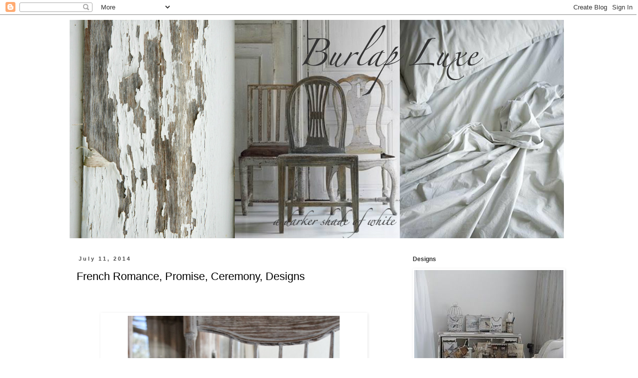

--- FILE ---
content_type: text/html; charset=UTF-8
request_url: https://burlapluxe.blogspot.com/2014/07/french-romance-promise-ceremony-designs.html?showComment=1405253702536
body_size: 33516
content:
<!DOCTYPE html>
<html class='v2' dir='ltr' lang='en'>
<head>
<link href='https://www.blogger.com/static/v1/widgets/335934321-css_bundle_v2.css' rel='stylesheet' type='text/css'/>
<meta content='width=1100' name='viewport'/>
<meta content='text/html; charset=UTF-8' http-equiv='Content-Type'/>
<meta content='blogger' name='generator'/>
<link href='https://burlapluxe.blogspot.com/favicon.ico' rel='icon' type='image/x-icon'/>
<link href='http://burlapluxe.blogspot.com/2014/07/french-romance-promise-ceremony-designs.html' rel='canonical'/>
<link rel="alternate" type="application/atom+xml" title="Burlap Luxe - Atom" href="https://burlapluxe.blogspot.com/feeds/posts/default" />
<link rel="alternate" type="application/rss+xml" title="Burlap Luxe - RSS" href="https://burlapluxe.blogspot.com/feeds/posts/default?alt=rss" />
<link rel="service.post" type="application/atom+xml" title="Burlap Luxe - Atom" href="https://www.blogger.com/feeds/6407028139887424579/posts/default" />

<link rel="alternate" type="application/atom+xml" title="Burlap Luxe - Atom" href="https://burlapluxe.blogspot.com/feeds/1880939660654331176/comments/default" />
<!--Can't find substitution for tag [blog.ieCssRetrofitLinks]-->
<link href='https://blogger.googleusercontent.com/img/b/R29vZ2xl/AVvXsEjeIa-OjdlHpB4iftxOWKL_wL7UC8lNLzUo1hVeQ3H4wbfL-jPrj6XDW_EAhI9xRhy7Ptsnt9N1g639K_BBGTACQhaBXfBiHUIvJQL2dHDZ_oEZgVFSBleaLUGpF5nALAY3bymYWKQ8zW9P/s1600/IMG_6001.JPG' rel='image_src'/>
<meta content='http://burlapluxe.blogspot.com/2014/07/french-romance-promise-ceremony-designs.html' property='og:url'/>
<meta content='French Romance, Promise, Ceremony, Designs' property='og:title'/>
<meta content='       Burlap Luxe Home Designs And Art.   I posted my latest cabinet that I married rustically with a Century Furniture Co. Side table  buf...' property='og:description'/>
<meta content='https://blogger.googleusercontent.com/img/b/R29vZ2xl/AVvXsEjeIa-OjdlHpB4iftxOWKL_wL7UC8lNLzUo1hVeQ3H4wbfL-jPrj6XDW_EAhI9xRhy7Ptsnt9N1g639K_BBGTACQhaBXfBiHUIvJQL2dHDZ_oEZgVFSBleaLUGpF5nALAY3bymYWKQ8zW9P/w1200-h630-p-k-no-nu/IMG_6001.JPG' property='og:image'/>
<title>Burlap Luxe: French Romance, Promise, Ceremony, Designs</title>
<style id='page-skin-1' type='text/css'><!--
/*
-----------------------------------------------
Blogger Template Style
Name:     Simple
Designer: Blogger
URL:      www.blogger.com
----------------------------------------------- */
/* Content
----------------------------------------------- */
body {
font: normal normal 14px 'Trebuchet MS', Trebuchet, Verdana, sans-serif;
color: #000000;
background: #ffffff none repeat scroll top left;
padding: 0 0 0 0;
}
html body .region-inner {
min-width: 0;
max-width: 100%;
width: auto;
}
h2 {
font-size: 22px;
}
a:link {
text-decoration:none;
color: #333333;
}
a:visited {
text-decoration:none;
color: #333333;
}
a:hover {
text-decoration:underline;
color: #333333;
}
.body-fauxcolumn-outer .fauxcolumn-inner {
background: transparent none repeat scroll top left;
_background-image: none;
}
.body-fauxcolumn-outer .cap-top {
position: absolute;
z-index: 1;
height: 400px;
width: 100%;
}
.body-fauxcolumn-outer .cap-top .cap-left {
width: 100%;
background: transparent none repeat-x scroll top left;
_background-image: none;
}
.content-outer {
-moz-box-shadow: 0 0 0 rgba(0, 0, 0, .15);
-webkit-box-shadow: 0 0 0 rgba(0, 0, 0, .15);
-goog-ms-box-shadow: 0 0 0 #333333;
box-shadow: 0 0 0 rgba(0, 0, 0, .15);
margin-bottom: 1px;
}
.content-inner {
padding: 10px 40px;
}
.content-inner {
background-color: #ffffff;
}
/* Header
----------------------------------------------- */
.header-outer {
background: transparent none repeat-x scroll 0 -400px;
_background-image: none;
}
.Header h1 {
font: normal normal 40px 'Trebuchet MS',Trebuchet,Verdana,sans-serif;
color: #000000;
text-shadow: 0 0 0 rgba(0, 0, 0, .2);
}
.Header h1 a {
color: #000000;
}
.Header .description {
font-size: 18px;
color: #888888;
}
.header-inner .Header .titlewrapper {
padding: 22px 0;
}
.header-inner .Header .descriptionwrapper {
padding: 0 0;
}
/* Tabs
----------------------------------------------- */
.tabs-inner .section:first-child {
border-top: 0 solid transparent;
}
.tabs-inner .section:first-child ul {
margin-top: -1px;
border-top: 1px solid transparent;
border-left: 1px solid transparent;
border-right: 1px solid transparent;
}
.tabs-inner .widget ul {
background: transparent none repeat-x scroll 0 -800px;
_background-image: none;
border-bottom: 1px solid transparent;
margin-top: 0;
margin-left: -30px;
margin-right: -30px;
}
.tabs-inner .widget li a {
display: inline-block;
padding: .6em 1em;
font: normal normal 14px 'Trebuchet MS', Trebuchet, Verdana, sans-serif;
color: #000000;
border-left: 1px solid #ffffff;
border-right: 1px solid transparent;
}
.tabs-inner .widget li:first-child a {
border-left: none;
}
.tabs-inner .widget li.selected a, .tabs-inner .widget li a:hover {
color: #000000;
background-color: #ffffff;
text-decoration: none;
}
/* Columns
----------------------------------------------- */
.main-outer {
border-top: 0 solid transparent;
}
.fauxcolumn-left-outer .fauxcolumn-inner {
border-right: 1px solid transparent;
}
.fauxcolumn-right-outer .fauxcolumn-inner {
border-left: 1px solid transparent;
}
/* Headings
----------------------------------------------- */
div.widget > h2,
div.widget h2.title {
margin: 0 0 1em 0;
font: normal bold 12px 'Trebuchet MS',Trebuchet,Verdana,sans-serif;
color: #333333;
}
/* Widgets
----------------------------------------------- */
.widget .zippy {
color: #999999;
text-shadow: 2px 2px 1px rgba(0, 0, 0, .1);
}
.widget .popular-posts ul {
list-style: none;
}
/* Posts
----------------------------------------------- */
h2.date-header {
font: normal bold 11px Arial, Tahoma, Helvetica, FreeSans, sans-serif;
}
.date-header span {
background-color: transparent;
color: #4c4c4c;
padding: 0.4em;
letter-spacing: 3px;
margin: inherit;
}
.main-inner {
padding-top: 35px;
padding-bottom: 65px;
}
.main-inner .column-center-inner {
padding: 0 0;
}
.main-inner .column-center-inner .section {
margin: 0 1em;
}
.post {
margin: 0 0 45px 0;
}
h3.post-title, .comments h4 {
font: normal normal 22px 'Trebuchet MS',Trebuchet,Verdana,sans-serif;
margin: .75em 0 0;
}
.post-body {
font-size: 110%;
line-height: 1.4;
position: relative;
}
.post-body img, .post-body .tr-caption-container, .Profile img, .Image img,
.BlogList .item-thumbnail img {
padding: 2px;
background: transparent;
border: 1px solid transparent;
-moz-box-shadow: 1px 1px 5px rgba(0, 0, 0, .1);
-webkit-box-shadow: 1px 1px 5px rgba(0, 0, 0, .1);
box-shadow: 1px 1px 5px rgba(0, 0, 0, .1);
}
.post-body img, .post-body .tr-caption-container {
padding: 5px;
}
.post-body .tr-caption-container {
color: #000000;
}
.post-body .tr-caption-container img {
padding: 0;
background: transparent;
border: none;
-moz-box-shadow: 0 0 0 rgba(0, 0, 0, .1);
-webkit-box-shadow: 0 0 0 rgba(0, 0, 0, .1);
box-shadow: 0 0 0 rgba(0, 0, 0, .1);
}
.post-header {
margin: 0 0 1.5em;
line-height: 1.6;
font-size: 90%;
}
.post-footer {
margin: 20px -2px 0;
padding: 5px 10px;
color: #000000;
background-color: transparent;
border-bottom: 1px solid transparent;
line-height: 1.6;
font-size: 90%;
}
#comments .comment-author {
padding-top: 1.5em;
border-top: 1px solid transparent;
background-position: 0 1.5em;
}
#comments .comment-author:first-child {
padding-top: 0;
border-top: none;
}
.avatar-image-container {
margin: .2em 0 0;
}
#comments .avatar-image-container img {
border: 1px solid transparent;
}
/* Comments
----------------------------------------------- */
.comments .comments-content .icon.blog-author {
background-repeat: no-repeat;
background-image: url([data-uri]);
}
.comments .comments-content .loadmore a {
border-top: 1px solid #999999;
border-bottom: 1px solid #999999;
}
.comments .comment-thread.inline-thread {
background-color: transparent;
}
.comments .continue {
border-top: 2px solid #999999;
}
/* Accents
---------------------------------------------- */
.section-columns td.columns-cell {
border-left: 1px solid transparent;
}
.blog-pager {
background: transparent url(//www.blogblog.com/1kt/simple/paging_dot.png) repeat-x scroll top center;
}
.blog-pager-older-link, .home-link,
.blog-pager-newer-link {
background-color: #ffffff;
padding: 5px;
}
.footer-outer {
border-top: 1px dashed #bbbbbb;
}
/* Mobile
----------------------------------------------- */
body.mobile  {
background-size: auto;
}
.mobile .body-fauxcolumn-outer {
background: transparent none repeat scroll top left;
}
.mobile .body-fauxcolumn-outer .cap-top {
background-size: 100% auto;
}
.mobile .content-outer {
-webkit-box-shadow: 0 0 3px rgba(0, 0, 0, .15);
box-shadow: 0 0 3px rgba(0, 0, 0, .15);
}
.mobile .tabs-inner .widget ul {
margin-left: 0;
margin-right: 0;
}
.mobile .post {
margin: 0;
}
.mobile .main-inner .column-center-inner .section {
margin: 0;
}
.mobile .date-header span {
padding: 0.1em 10px;
margin: 0 -10px;
}
.mobile h3.post-title {
margin: 0;
}
.mobile .blog-pager {
background: transparent none no-repeat scroll top center;
}
.mobile .footer-outer {
border-top: none;
}
.mobile .main-inner, .mobile .footer-inner {
background-color: #ffffff;
}
.mobile-index-contents {
color: #000000;
}
.mobile-link-button {
background-color: #333333;
}
.mobile-link-button a:link, .mobile-link-button a:visited {
color: #ffffff;
}
.mobile .tabs-inner .section:first-child {
border-top: none;
}
.mobile .tabs-inner .PageList .widget-content {
background-color: #ffffff;
color: #000000;
border-top: 1px solid transparent;
border-bottom: 1px solid transparent;
}
.mobile .tabs-inner .PageList .widget-content .pagelist-arrow {
border-left: 1px solid transparent;
}

--></style>
<style id='template-skin-1' type='text/css'><!--
body {
min-width: 1080px;
}
.content-outer, .content-fauxcolumn-outer, .region-inner {
min-width: 1080px;
max-width: 1080px;
_width: 1080px;
}
.main-inner .columns {
padding-left: 0px;
padding-right: 340px;
}
.main-inner .fauxcolumn-center-outer {
left: 0px;
right: 340px;
/* IE6 does not respect left and right together */
_width: expression(this.parentNode.offsetWidth -
parseInt("0px") -
parseInt("340px") + 'px');
}
.main-inner .fauxcolumn-left-outer {
width: 0px;
}
.main-inner .fauxcolumn-right-outer {
width: 340px;
}
.main-inner .column-left-outer {
width: 0px;
right: 100%;
margin-left: -0px;
}
.main-inner .column-right-outer {
width: 340px;
margin-right: -340px;
}
#layout {
min-width: 0;
}
#layout .content-outer {
min-width: 0;
width: 800px;
}
#layout .region-inner {
min-width: 0;
width: auto;
}
body#layout div.add_widget {
padding: 8px;
}
body#layout div.add_widget a {
margin-left: 32px;
}
--></style>
<link href='https://www.blogger.com/dyn-css/authorization.css?targetBlogID=6407028139887424579&amp;zx=3459fb79-bed1-4a4f-b0fe-5268df7ed22f' media='none' onload='if(media!=&#39;all&#39;)media=&#39;all&#39;' rel='stylesheet'/><noscript><link href='https://www.blogger.com/dyn-css/authorization.css?targetBlogID=6407028139887424579&amp;zx=3459fb79-bed1-4a4f-b0fe-5268df7ed22f' rel='stylesheet'/></noscript>
<meta name='google-adsense-platform-account' content='ca-host-pub-1556223355139109'/>
<meta name='google-adsense-platform-domain' content='blogspot.com'/>

</head>
<body class='loading variant-simplysimple'>
<div class='navbar section' id='navbar' name='Navbar'><div class='widget Navbar' data-version='1' id='Navbar1'><script type="text/javascript">
    function setAttributeOnload(object, attribute, val) {
      if(window.addEventListener) {
        window.addEventListener('load',
          function(){ object[attribute] = val; }, false);
      } else {
        window.attachEvent('onload', function(){ object[attribute] = val; });
      }
    }
  </script>
<div id="navbar-iframe-container"></div>
<script type="text/javascript" src="https://apis.google.com/js/platform.js"></script>
<script type="text/javascript">
      gapi.load("gapi.iframes:gapi.iframes.style.bubble", function() {
        if (gapi.iframes && gapi.iframes.getContext) {
          gapi.iframes.getContext().openChild({
              url: 'https://www.blogger.com/navbar/6407028139887424579?po\x3d1880939660654331176\x26origin\x3dhttps://burlapluxe.blogspot.com',
              where: document.getElementById("navbar-iframe-container"),
              id: "navbar-iframe"
          });
        }
      });
    </script><script type="text/javascript">
(function() {
var script = document.createElement('script');
script.type = 'text/javascript';
script.src = '//pagead2.googlesyndication.com/pagead/js/google_top_exp.js';
var head = document.getElementsByTagName('head')[0];
if (head) {
head.appendChild(script);
}})();
</script>
</div></div>
<div class='body-fauxcolumns'>
<div class='fauxcolumn-outer body-fauxcolumn-outer'>
<div class='cap-top'>
<div class='cap-left'></div>
<div class='cap-right'></div>
</div>
<div class='fauxborder-left'>
<div class='fauxborder-right'></div>
<div class='fauxcolumn-inner'>
</div>
</div>
<div class='cap-bottom'>
<div class='cap-left'></div>
<div class='cap-right'></div>
</div>
</div>
</div>
<div class='content'>
<div class='content-fauxcolumns'>
<div class='fauxcolumn-outer content-fauxcolumn-outer'>
<div class='cap-top'>
<div class='cap-left'></div>
<div class='cap-right'></div>
</div>
<div class='fauxborder-left'>
<div class='fauxborder-right'></div>
<div class='fauxcolumn-inner'>
</div>
</div>
<div class='cap-bottom'>
<div class='cap-left'></div>
<div class='cap-right'></div>
</div>
</div>
</div>
<div class='content-outer'>
<div class='content-cap-top cap-top'>
<div class='cap-left'></div>
<div class='cap-right'></div>
</div>
<div class='fauxborder-left content-fauxborder-left'>
<div class='fauxborder-right content-fauxborder-right'></div>
<div class='content-inner'>
<header>
<div class='header-outer'>
<div class='header-cap-top cap-top'>
<div class='cap-left'></div>
<div class='cap-right'></div>
</div>
<div class='fauxborder-left header-fauxborder-left'>
<div class='fauxborder-right header-fauxborder-right'></div>
<div class='region-inner header-inner'>
<div class='header section' id='header' name='Header'><div class='widget Header' data-version='1' id='Header1'>
<div id='header-inner'>
<a href='https://burlapluxe.blogspot.com/' style='display: block'>
<img alt='Burlap Luxe' height='439px; ' id='Header1_headerimg' src='https://blogger.googleusercontent.com/img/b/R29vZ2xl/AVvXsEjBD_w1FNtlWp036a2emST3_sjjIwCAnscXf9QNzZVzIP8sO8Rw4uwu9dWwDW_6liExquHdenAe3p8Is6K4aSVWCrGBFwlPBKD_5HxwGX5-T_4pJl6S0bjWdB0GOtnlxbQ4A-9BNtHCNlZw/s1600/banner.jpg' style='display: block' width='994px; '/>
</a>
</div>
</div></div>
</div>
</div>
<div class='header-cap-bottom cap-bottom'>
<div class='cap-left'></div>
<div class='cap-right'></div>
</div>
</div>
</header>
<div class='tabs-outer'>
<div class='tabs-cap-top cap-top'>
<div class='cap-left'></div>
<div class='cap-right'></div>
</div>
<div class='fauxborder-left tabs-fauxborder-left'>
<div class='fauxborder-right tabs-fauxborder-right'></div>
<div class='region-inner tabs-inner'>
<div class='tabs no-items section' id='crosscol' name='Cross-Column'></div>
<div class='tabs no-items section' id='crosscol-overflow' name='Cross-Column 2'></div>
</div>
</div>
<div class='tabs-cap-bottom cap-bottom'>
<div class='cap-left'></div>
<div class='cap-right'></div>
</div>
</div>
<div class='main-outer'>
<div class='main-cap-top cap-top'>
<div class='cap-left'></div>
<div class='cap-right'></div>
</div>
<div class='fauxborder-left main-fauxborder-left'>
<div class='fauxborder-right main-fauxborder-right'></div>
<div class='region-inner main-inner'>
<div class='columns fauxcolumns'>
<div class='fauxcolumn-outer fauxcolumn-center-outer'>
<div class='cap-top'>
<div class='cap-left'></div>
<div class='cap-right'></div>
</div>
<div class='fauxborder-left'>
<div class='fauxborder-right'></div>
<div class='fauxcolumn-inner'>
</div>
</div>
<div class='cap-bottom'>
<div class='cap-left'></div>
<div class='cap-right'></div>
</div>
</div>
<div class='fauxcolumn-outer fauxcolumn-left-outer'>
<div class='cap-top'>
<div class='cap-left'></div>
<div class='cap-right'></div>
</div>
<div class='fauxborder-left'>
<div class='fauxborder-right'></div>
<div class='fauxcolumn-inner'>
</div>
</div>
<div class='cap-bottom'>
<div class='cap-left'></div>
<div class='cap-right'></div>
</div>
</div>
<div class='fauxcolumn-outer fauxcolumn-right-outer'>
<div class='cap-top'>
<div class='cap-left'></div>
<div class='cap-right'></div>
</div>
<div class='fauxborder-left'>
<div class='fauxborder-right'></div>
<div class='fauxcolumn-inner'>
</div>
</div>
<div class='cap-bottom'>
<div class='cap-left'></div>
<div class='cap-right'></div>
</div>
</div>
<!-- corrects IE6 width calculation -->
<div class='columns-inner'>
<div class='column-center-outer'>
<div class='column-center-inner'>
<div class='main section' id='main' name='Main'><div class='widget Blog' data-version='1' id='Blog1'>
<div class='blog-posts hfeed'>

          <div class="date-outer">
        
<h2 class='date-header'><span>July 11, 2014</span></h2>

          <div class="date-posts">
        
<div class='post-outer'>
<div class='post hentry'>
<a name='1880939660654331176'></a>
<h3 class='post-title entry-title'>
French Romance, Promise, Ceremony, Designs
</h3>
<div class='post-header'>
<div class='post-header-line-1'></div>
</div>
<div class='post-body entry-content' id='post-body-1880939660654331176'>
<div dir="ltr" style="text-align: left;" trbidi="on">
<div class="separator" style="clear: both; text-align: center;">
<br /></div>
<div class="separator" style="clear: both; text-align: center;">
<br /></div>
<table align="center" cellpadding="0" cellspacing="0" class="tr-caption-container" style="margin-left: auto; margin-right: auto; text-align: center;"><tbody>
<tr><td style="text-align: center;"><a href="https://blogger.googleusercontent.com/img/b/R29vZ2xl/AVvXsEjeIa-OjdlHpB4iftxOWKL_wL7UC8lNLzUo1hVeQ3H4wbfL-jPrj6XDW_EAhI9xRhy7Ptsnt9N1g639K_BBGTACQhaBXfBiHUIvJQL2dHDZ_oEZgVFSBleaLUGpF5nALAY3bymYWKQ8zW9P/s1600/IMG_6001.JPG" imageanchor="1" style="margin-left: auto; margin-right: auto;"><img border="0" closure_lm_307875="null" height="640" src="https://blogger.googleusercontent.com/img/b/R29vZ2xl/AVvXsEjeIa-OjdlHpB4iftxOWKL_wL7UC8lNLzUo1hVeQ3H4wbfL-jPrj6XDW_EAhI9xRhy7Ptsnt9N1g639K_BBGTACQhaBXfBiHUIvJQL2dHDZ_oEZgVFSBleaLUGpF5nALAY3bymYWKQ8zW9P/s1600/IMG_6001.JPG" width="426" wua="true" /></a></td></tr>
<tr><td class="tr-caption" style="text-align: center;"><span style="font-size: small;">Burlap Luxe Home Designs And Art.</span><br />
<br />
<span style="font-size: small;">I posted my latest cabinet that I married rustically with a Century Furniture Co. Side table</span><br />
<span style="font-size: small;">buffet in my last post that felt like it found its place in my home office severing as storage.</span><br />
<span style="font-size: small;">I was not sure it felt right so the last couple of days while finishing up some art piece's</span><br />
<span style="font-size: small;">I began to study a kitchen wall and this is what came of it.</span></td></tr>
</tbody></table>
<br />
<div class="separator" style="clear: both; text-align: center;">
<a href="https://blogger.googleusercontent.com/img/b/R29vZ2xl/AVvXsEjwN8bvwOZAQNcC5HiV93OKIGhyphenhyphen5wkcdkulXPghWK-nxBeZPF8XZOAlyXTNxQ1rFOLq1I-i0spYL2VX_IViXIKAp6MnKXpU2FPOT79OjYd98cvDqm-r5oT9l2dGO4iIm4bs8AtiTuNnDImC/s1600/IMG_6013.JPG" imageanchor="1" style="margin-left: 1em; margin-right: 1em;"><img border="0" closure_lm_307875="null" height="640" src="https://blogger.googleusercontent.com/img/b/R29vZ2xl/AVvXsEjwN8bvwOZAQNcC5HiV93OKIGhyphenhyphen5wkcdkulXPghWK-nxBeZPF8XZOAlyXTNxQ1rFOLq1I-i0spYL2VX_IViXIKAp6MnKXpU2FPOT79OjYd98cvDqm-r5oT9l2dGO4iIm4bs8AtiTuNnDImC/s1600/IMG_6013.JPG" width="426" wua="true" /></a></div>
<br />
<table align="center" cellpadding="0" cellspacing="0" class="tr-caption-container" style="margin-left: auto; margin-right: auto; text-align: center;"><tbody>
<tr><td style="text-align: center;"><a href="https://blogger.googleusercontent.com/img/b/R29vZ2xl/AVvXsEgRVjYQ2p2o1LZEKRV_JTLsKNsmZmQO0i9R2OUBpt96_w9rxTHTHPegtnTvPijRyVzqHHyOrVGMTL6k9HBKMj_8IMhUalWyO_yc6C5X2tFFEB32wg6GKQVJeHhyphenhyphenTPsg-lmC0iyaRqd0QWdd/s1600/IMG_5999.JPG" imageanchor="1" style="margin-left: auto; margin-right: auto;"><img border="0" closure_lm_307875="null" height="640" src="https://blogger.googleusercontent.com/img/b/R29vZ2xl/AVvXsEgRVjYQ2p2o1LZEKRV_JTLsKNsmZmQO0i9R2OUBpt96_w9rxTHTHPegtnTvPijRyVzqHHyOrVGMTL6k9HBKMj_8IMhUalWyO_yc6C5X2tFFEB32wg6GKQVJeHhyphenhyphenTPsg-lmC0iyaRqd0QWdd/s1600/IMG_5999.JPG" width="426" wua="true" /></a></td></tr>
<tr><td class="tr-caption" style="text-align: center;"><span style="font-size: small;">This is the piece that entertained use in my home office as storage in my last post.</span><br />
<span style="font-size: small;">While finishing up some art pieces I was studing this wall in my kitchen, and decided</span><br />
<span style="font-size: small;">that this piece was hidden in my office and not looked at enough; you know what I mean?</span><br />
<span style="font-size: small;">It was a piece I could not take my eyes off of to its final design and paint finish</span><br />
<span style="font-size: small;">I gave it.</span><br />
<br />
<span style="font-size: small;">The buffet, side board was salvaged from a local thrift shop, I paided $22.00</span><br />
<span style="font-size: small;">for, and it was in bad scratched up shape, yet sturdy with European country lines;</span><br />
<span style="font-size: small;">and what a deal for a piece that came from Century Furniture Co. High Point</span><br />
<span style="font-size: small;">North Carolina, the largest industry in trade showing of fine furniture.</span><br />
<span style="font-size: small;">The top Cabinet was married to this buffet 2 years later when I found this!</span><br />
<span style="font-size: small;">I took out the glass shelving and added aged alder planks splits and all. I</span><br />
<span style="font-size: small;">then added raw plywood beadboard backing to another piece of 1/4"</span><br />
<span style="font-size: small;">plywood for strength; adding shelving support runs under the shelving incase</span><br />
<span style="font-size: small;">I ever wanted to hang it as part of my kitchen cabinets, rustic and inspiring.</span><br />
<span style="font-size: small;">The cabinet cost me $30.00. Alder wood and plywood another $31.00</span><br />
<span style="font-size: small;">For $83.00 this is what now inspires my kitchen wall.</span></td></tr>
</tbody></table>
<br />
<table align="center" cellpadding="0" cellspacing="0" class="tr-caption-container" style="margin-left: auto; margin-right: auto; text-align: center;"><tbody>
<tr><td style="text-align: center;"><a href="https://blogger.googleusercontent.com/img/b/R29vZ2xl/AVvXsEjyuK28ZDCakBMGYBg3wtU6vkDT_YJ_0mf5ANuCvmI8twa-Yxg3XqKs4URCDhu7YWfp6PACj5b2OIojts0K28Rb0eM1HmsafIkRImBSeRncZ_frXbO3GMCJUq-Yr50PwMUW7vBTCvDl9pMp/s1600/IMG_6002.JPG" imageanchor="1" style="margin-left: auto; margin-right: auto;"><img border="0" closure_lm_307875="null" height="640" src="https://blogger.googleusercontent.com/img/b/R29vZ2xl/AVvXsEjyuK28ZDCakBMGYBg3wtU6vkDT_YJ_0mf5ANuCvmI8twa-Yxg3XqKs4URCDhu7YWfp6PACj5b2OIojts0K28Rb0eM1HmsafIkRImBSeRncZ_frXbO3GMCJUq-Yr50PwMUW7vBTCvDl9pMp/s1600/IMG_6002.JPG" width="426" wua="true" /></a></td></tr>
<tr><td class="tr-caption" style="text-align: center;"><span style="font-size: small;">I am still finding the right pieces to fill the cabinet with.</span><br />
<span style="font-size: small;">Yet I do know that the plates will stay because they fit so well in place.</span><br />
<br />
<span style="font-size: small;">I ordered the plates for a&nbsp; sweet friend and blogger;</span><br />
<span style="font-size: small;">Laura Venosa...</span><br />
<span style="font-size: small;">Verbena Nested Tresures.blogspot.com</span></td></tr>
</tbody></table>
<br />
<div class="separator" style="clear: both; text-align: center;">
<a href="https://blogger.googleusercontent.com/img/b/R29vZ2xl/AVvXsEgjR3rPwwLs9udXi72YLq7Rnu6VVH6c8UK4LLfmijZnbjlVEDL2o8xWQV0tGt_Suc2AgfBWLpA60GPncn7_MVMgu0qFXWBxufVXfZfv9TKc-k8Aknrbj5BBSJ8GqCKLfa6RI7A99_eigrLz/s1600/IMG_6008.JPG" imageanchor="1" style="margin-left: 1em; margin-right: 1em;"><img border="0" closure_lm_307875="null" height="640" src="https://blogger.googleusercontent.com/img/b/R29vZ2xl/AVvXsEgjR3rPwwLs9udXi72YLq7Rnu6VVH6c8UK4LLfmijZnbjlVEDL2o8xWQV0tGt_Suc2AgfBWLpA60GPncn7_MVMgu0qFXWBxufVXfZfv9TKc-k8Aknrbj5BBSJ8GqCKLfa6RI7A99_eigrLz/s1600/IMG_6008.JPG" width="426" wua="true" /></a></div>
<br />
<table align="center" cellpadding="0" cellspacing="0" class="tr-caption-container" style="margin-left: auto; margin-right: auto; text-align: center;"><tbody>
<tr><td style="text-align: center;"><a href="https://blogger.googleusercontent.com/img/b/R29vZ2xl/AVvXsEieG4ni34AWsudN1z0itmDDiNSAAlHG48YQJChlPQhJOyKp-0p53lCP4oYn0A00Ybvny-2WFhB7zDQTSkL42ppYEm4GdfJ97JFAYuHCCjj-2joh80LxiX9OKYrT1DwKPcW2c8qsAaSsfzEX/s1600/IMG_5897.JPG" imageanchor="1" style="margin-left: auto; margin-right: auto;"><img border="0" closure_lm_307875="null" height="426" src="https://blogger.googleusercontent.com/img/b/R29vZ2xl/AVvXsEieG4ni34AWsudN1z0itmDDiNSAAlHG48YQJChlPQhJOyKp-0p53lCP4oYn0A00Ybvny-2WFhB7zDQTSkL42ppYEm4GdfJ97JFAYuHCCjj-2joh80LxiX9OKYrT1DwKPcW2c8qsAaSsfzEX/s1600/IMG_5897.JPG" width="640" wua="true" /></a></td></tr>
<tr><td class="tr-caption" style="text-align: center;"><span style="font-size: small;">Laura's French pottery plates made with the finest of clays are so loved in our home.</span><br />
<span style="font-size: small;">Look at there ir.reg.u.lar not even or balance in shape or arrangement.</span><br />
<span style="font-size: small;">I asked her to custom make me some plain in colour and,</span><br />
<span style="font-size: small;">as out of shape as she could. Are they just not the most charming plates with so much</span><br />
<span style="font-size: small;">French charm?</span></td></tr>
</tbody></table>
<br />
<div class="separator" style="clear: both; text-align: center;">
<a href="https://blogger.googleusercontent.com/img/b/R29vZ2xl/AVvXsEhqZQrdf0eJVLlhQly1657L9mI2kXS_dCTLfEnE8qsFG5KAA-S1k_jQyC1p-wpSeFvJPhekvFJ0vD6rQnFWK60u8HIIJOlxXlhgqn8RCfSKeo7bGj6Grqcru531BPwFpptl05sj1Zv71PdF/s1600/IMG_5894.JPG" imageanchor="1" style="margin-left: 1em; margin-right: 1em;"><img border="0" closure_lm_307875="null" height="426" src="https://blogger.googleusercontent.com/img/b/R29vZ2xl/AVvXsEhqZQrdf0eJVLlhQly1657L9mI2kXS_dCTLfEnE8qsFG5KAA-S1k_jQyC1p-wpSeFvJPhekvFJ0vD6rQnFWK60u8HIIJOlxXlhgqn8RCfSKeo7bGj6Grqcru531BPwFpptl05sj1Zv71PdF/s1600/IMG_5894.JPG" width="640" wua="true" /></a></div>
<br />
<table align="center" cellpadding="0" cellspacing="0" class="tr-caption-container" style="margin-left: auto; margin-right: auto; text-align: center;"><tbody>
<tr><td style="text-align: center;"><a href="https://blogger.googleusercontent.com/img/b/R29vZ2xl/AVvXsEjpuE3kqW6O3e6MZJewafXF7Py53KhCSyn-PMPY-8TO5zZ6WhydKzbnJBJgUKyDxtUCQqQi3D5ToAbLr_6z6-BQLS0h54H8iR6-Vlo49gpRpJeWxE7PMDl7s00scpujrcCKYaPCX53AXkSj/s1600/IMG_5986.JPG" imageanchor="1" style="margin-left: auto; margin-right: auto;"><img border="0" closure_lm_307875="null" height="640" src="https://blogger.googleusercontent.com/img/b/R29vZ2xl/AVvXsEjpuE3kqW6O3e6MZJewafXF7Py53KhCSyn-PMPY-8TO5zZ6WhydKzbnJBJgUKyDxtUCQqQi3D5ToAbLr_6z6-BQLS0h54H8iR6-Vlo49gpRpJeWxE7PMDl7s00scpujrcCKYaPCX53AXkSj/s1600/IMG_5986.JPG" width="426" wua="true" /></a></td></tr>
<tr><td class="tr-caption" style="text-align: center;"><span style="font-size: small;">I love pieces that have multiple personalities, taking on a look for</span><br />
<span style="font-size: small;">what ever room you place them in.</span></td></tr>
</tbody></table>
<br />
<table align="center" cellpadding="0" cellspacing="0" class="tr-caption-container" style="margin-left: auto; margin-right: auto; text-align: center;"><tbody>
<tr><td style="text-align: center;"><a href="https://blogger.googleusercontent.com/img/b/R29vZ2xl/AVvXsEhqPYDp3Zjgp0iGw15zPEyL_HUZPfOLI5c20jUQmwqsVa_svTX5n675wV3C_MarCff4TpdFyJRzT7zYuvxBmr-r-VBojmdhyphenhyphenHMO9k6IMZEPwbE82zoUGVC2Nt_na3RvYhqTF9Opi2VQpzfI/s1600/IMG_4171.JPG" imageanchor="1" style="margin-left: auto; margin-right: auto;"><img border="0" closure_lm_307875="null" height="426" src="https://blogger.googleusercontent.com/img/b/R29vZ2xl/AVvXsEhqPYDp3Zjgp0iGw15zPEyL_HUZPfOLI5c20jUQmwqsVa_svTX5n675wV3C_MarCff4TpdFyJRzT7zYuvxBmr-r-VBojmdhyphenhyphenHMO9k6IMZEPwbE82zoUGVC2Nt_na3RvYhqTF9Opi2VQpzfI/s1600/IMG_4171.JPG" width="640" wua="true" /></a></td></tr>
<tr><td class="tr-caption" style="text-align: center;">Burlap Luxe art piece, created by me! Dore Callaway.</td></tr>
</tbody></table>
<br />
<table align="center" cellpadding="0" cellspacing="0" class="tr-caption-container" style="margin-left: auto; margin-right: auto; text-align: center;"><tbody>
<tr><td style="text-align: center;"><a href="https://blogger.googleusercontent.com/img/b/R29vZ2xl/AVvXsEgN6FGbr6fNww7eNdUGpbrYL2e8jf_lzDVHcOAPWM-SuLjmy5XHrKb-pNN-4-mrybeLDXtmoV4ALU70X9hTJuTp1qTJHD3KrJxqUoiCE-ZZAf-xx3bvLe3fBuTX797I945hjt1UZyws0D23/s1600/IMG_4166.JPG" imageanchor="1" style="margin-left: auto; margin-right: auto;"><img border="0" closure_lm_307875="null" height="640" src="https://blogger.googleusercontent.com/img/b/R29vZ2xl/AVvXsEgN6FGbr6fNww7eNdUGpbrYL2e8jf_lzDVHcOAPWM-SuLjmy5XHrKb-pNN-4-mrybeLDXtmoV4ALU70X9hTJuTp1qTJHD3KrJxqUoiCE-ZZAf-xx3bvLe3fBuTX797I945hjt1UZyws0D23/s1600/IMG_4166.JPG" width="426" wua="true" /></a></td></tr>
<tr><td class="tr-caption" style="text-align: center;"><span style="font-size: small;">This corner of my kitchen looks onto the buffet/sideboard and cabinet.</span><br />
<span style="font-size: small;">I am loving all the added cabinets in this room adding surround sound to it.</span></td></tr>
</tbody></table>
<br />
<table align="center" cellpadding="0" cellspacing="0" class="tr-caption-container" style="margin-left: auto; margin-right: auto; text-align: center;"><tbody>
<tr><td style="text-align: center;"><a href="https://blogger.googleusercontent.com/img/b/R29vZ2xl/AVvXsEgksCsz7gAdrQHufRrAGtL2Z7kCq6lq9ch3P6In3YWCaaX2-_wcAXERcdmYUerjvb9-GXR12VFAtyBV4upX4b5547tV75KH1eAcMvduhHPhcgv4h69bjhfPp2zcWBHVbxz0xsUfHW7_UB2K/s1600/IMG_5862.JPG" imageanchor="1" style="margin-left: auto; margin-right: auto;"><img border="0" closure_lm_307875="null" height="426" src="https://blogger.googleusercontent.com/img/b/R29vZ2xl/AVvXsEgksCsz7gAdrQHufRrAGtL2Z7kCq6lq9ch3P6In3YWCaaX2-_wcAXERcdmYUerjvb9-GXR12VFAtyBV4upX4b5547tV75KH1eAcMvduhHPhcgv4h69bjhfPp2zcWBHVbxz0xsUfHW7_UB2K/s1600/IMG_5862.JPG" width="640" wua="true" /></a></td></tr>
<tr><td class="tr-caption" style="text-align: center;"><span style="font-size: small;">New to my etsy BurlapLuxe etsy shop is...</span><br />
<span style="font-size: small;">My newest of three new paintings that can be found now for sale.</span><br />
<br />
<span style="font-size: small;">"Ceremony"</span></td></tr>
</tbody></table>
<br />
<table align="center" cellpadding="0" cellspacing="0" class="tr-caption-container" style="margin-left: auto; margin-right: auto; text-align: center;"><tbody>
<tr><td style="text-align: center;"><a href="https://blogger.googleusercontent.com/img/b/R29vZ2xl/AVvXsEi_WKqgo5dn-srxj29VgzwvdKp9rpYzkz0ltAQqemu7wvQBBttbToMdSauRSetWXoS4DOpz4s68vazgX9n-tDnX6iCSIs9Sh9PNujgj5JysA8NLRkOXQAi_2pF2KHnZ-hzKAox1rcksaVTM/s1600/IMG_5863.JPG" imageanchor="1" style="margin-left: auto; margin-right: auto;"><img border="0" closure_lm_307875="null" height="426" src="https://blogger.googleusercontent.com/img/b/R29vZ2xl/AVvXsEi_WKqgo5dn-srxj29VgzwvdKp9rpYzkz0ltAQqemu7wvQBBttbToMdSauRSetWXoS4DOpz4s68vazgX9n-tDnX6iCSIs9Sh9PNujgj5JysA8NLRkOXQAi_2pF2KHnZ-hzKAox1rcksaVTM/s1600/IMG_5863.JPG" width="640" wua="true" /></a></td></tr>
<tr><td class="tr-caption" style="text-align: center;"><span style="font-size: small;">"Promise"</span></td></tr>
</tbody></table>
<br />
<table align="center" cellpadding="0" cellspacing="0" class="tr-caption-container" style="margin-left: auto; margin-right: auto; text-align: center;"><tbody>
<tr><td style="text-align: center;"><a href="https://blogger.googleusercontent.com/img/b/R29vZ2xl/AVvXsEjHCRF9W9iWLWbCDTOYy_1z0T14foQz0m5LA6wutyVMSMFKTZipnbCGICPryfn4kOx8TsSQvnReiFRjOyUuDciWq8QNF1jP5k0THXQSPtZQVBIZF3VX3tlNnV2mOTXsO3RIavCrh10Yc5rj/s1600/IMG_5973.JPG" imageanchor="1" style="margin-left: auto; margin-right: auto;"><img border="0" closure_lm_307875="null" height="426" src="https://blogger.googleusercontent.com/img/b/R29vZ2xl/AVvXsEjHCRF9W9iWLWbCDTOYy_1z0T14foQz0m5LA6wutyVMSMFKTZipnbCGICPryfn4kOx8TsSQvnReiFRjOyUuDciWq8QNF1jP5k0THXQSPtZQVBIZF3VX3tlNnV2mOTXsO3RIavCrh10Yc5rj/s1600/IMG_5973.JPG" width="640" wua="true" /></a></td></tr>
<tr><td class="tr-caption" style="text-align: center;"><span style="font-size: small;">"Romance in France"</span><br />
<span style="font-size: small;">Paper French vintage ephemera art back ground and vintage crusty lace, all</span><br />
<span style="font-size: small;">painted with plaster technique to the back ground and laces I am known for.</span><br />
<span style="font-size: small;">Painting the "Flowers Of Light" Brush dipped in paint with a soulful connection.</span><br />
<br />
<span style="font-size: small;">xx</span><br />
<span style="font-size: small;">Bisous</span><br />
<span style="font-size: small;">Dore</span></td></tr>
</tbody></table>
</div>
<div style='clear: both;'></div>
</div>
<div class='post-footer'>
<div class='post-footer-line post-footer-line-1'><span class='post-author vcard'>
Posted by
<span class='fn'>
<a href='https://www.blogger.com/profile/16134718817693134037' rel='author' title='author profile'>
Burlap Luxe
</a>
</span>
</span>
<span class='post-timestamp'>
at
<a class='timestamp-link' href='https://burlapluxe.blogspot.com/2014/07/french-romance-promise-ceremony-designs.html' rel='bookmark' title='permanent link'><abbr class='published' title='2014-07-11T15:22:00-07:00'>3:22&#8239;PM</abbr></a>
</span>
</div>
<div class='post-footer-line post-footer-line-2'><span class='post-comment-link'>
</span>
<span class='post-labels'>
Labels:
<a href='https://burlapluxe.blogspot.com/search/label/Century%20Furniture%20Co.' rel='tag'>Century Furniture Co.</a>,
<a href='https://burlapluxe.blogspot.com/search/label/Dore%20Callaway' rel='tag'>Dore Callaway</a>,
<a href='https://burlapluxe.blogspot.com/search/label/French%20Kitchen' rel='tag'>French Kitchen</a>,
<a href='https://burlapluxe.blogspot.com/search/label/white%20rose%20paintings' rel='tag'>white rose paintings</a>
</span>
<span class='post-icons'>
<span class='item-control blog-admin pid-682061198'>
<a href='https://www.blogger.com/post-edit.g?blogID=6407028139887424579&postID=1880939660654331176&from=pencil' title='Edit Post'>
<img alt='' class='icon-action' height='18' src='https://resources.blogblog.com/img/icon18_edit_allbkg.gif' width='18'/>
</a>
</span>
</span>
</div>
<div class='post-footer-line post-footer-line-3'></div>
</div>
</div>
<div class='comments' id='comments'>
<a name='comments'></a>
<h4>42 comments:</h4>
<div id='Blog1_comments-block-wrapper'>
<dl class='avatar-comment-indent' id='comments-block'>
<dt class='comment-author ' id='c4815310740319841489'>
<a name='c4815310740319841489'></a>
<div class="avatar-image-container vcard"><span dir="ltr"><a href="https://www.blogger.com/profile/01780241008313365707" target="" rel="nofollow" onclick="" class="avatar-hovercard" id="av-4815310740319841489-01780241008313365707"><img src="https://resources.blogblog.com/img/blank.gif" width="35" height="35" class="delayLoad" style="display: none;" longdesc="//blogger.googleusercontent.com/img/b/R29vZ2xl/AVvXsEi8L0Nv5uLJTa67dtEE6HeW9mvYFArqFpHTMmZqHowqli1mwHtVYVk9CF1Wvf9WpPOUbDbFE7ltqeUCHeiGO9PdI9FVd3cffJHDzCh_bHGDJPjOQxR2AdNjqFkE6DDZ-Uw/s45-c/*" alt="" title="Castles Crowns and Cottages">

<noscript><img src="//blogger.googleusercontent.com/img/b/R29vZ2xl/AVvXsEi8L0Nv5uLJTa67dtEE6HeW9mvYFArqFpHTMmZqHowqli1mwHtVYVk9CF1Wvf9WpPOUbDbFE7ltqeUCHeiGO9PdI9FVd3cffJHDzCh_bHGDJPjOQxR2AdNjqFkE6DDZ-Uw/s45-c/*" width="35" height="35" class="photo" alt=""></noscript></a></span></div>
<a href='https://www.blogger.com/profile/01780241008313365707' rel='nofollow'>Castles Crowns and Cottages</a>
said...
</dt>
<dd class='comment-body' id='Blog1_cmt-4815310740319841489'>
<p>
Bonsoir, Dorée! You perform magic - $22 for this masterpiece? What a deal you got! My friend, be well and keep enjoying the beauty of painting and restoring the French patina of our desires! LOVE IT!!!! Anita
</p>
</dd>
<dd class='comment-footer'>
<span class='comment-timestamp'>
<a href='https://burlapluxe.blogspot.com/2014/07/french-romance-promise-ceremony-designs.html?showComment=1405118718524#c4815310740319841489' title='comment permalink'>
July 11, 2014 at 3:45&#8239;PM
</a>
<span class='item-control blog-admin pid-19153442'>
<a class='comment-delete' href='https://www.blogger.com/comment/delete/6407028139887424579/4815310740319841489' title='Delete Comment'>
<img src='https://resources.blogblog.com/img/icon_delete13.gif'/>
</a>
</span>
</span>
</dd>
<dt class='comment-author ' id='c3433887590333891413'>
<a name='c3433887590333891413'></a>
<div class="avatar-image-container avatar-stock"><span dir="ltr"><a href="https://www.blogger.com/profile/12732910249879877185" target="" rel="nofollow" onclick="" class="avatar-hovercard" id="av-3433887590333891413-12732910249879877185"><img src="//www.blogger.com/img/blogger_logo_round_35.png" width="35" height="35" alt="" title="DD&amp;#39;s Cottage">

</a></span></div>
<a href='https://www.blogger.com/profile/12732910249879877185' rel='nofollow'>DD&#39;s Cottage</a>
said...
</dt>
<dd class='comment-body' id='Blog1_cmt-3433887590333891413'>
<p>
Beautiful Dore! Love reading when you post!  Great patina! 
</p>
</dd>
<dd class='comment-footer'>
<span class='comment-timestamp'>
<a href='https://burlapluxe.blogspot.com/2014/07/french-romance-promise-ceremony-designs.html?showComment=1405123182360#c3433887590333891413' title='comment permalink'>
July 11, 2014 at 4:59&#8239;PM
</a>
<span class='item-control blog-admin pid-991134690'>
<a class='comment-delete' href='https://www.blogger.com/comment/delete/6407028139887424579/3433887590333891413' title='Delete Comment'>
<img src='https://resources.blogblog.com/img/icon_delete13.gif'/>
</a>
</span>
</span>
</dd>
<dt class='comment-author ' id='c6596865831654237605'>
<a name='c6596865831654237605'></a>
<div class="avatar-image-container vcard"><span dir="ltr"><a href="https://www.blogger.com/profile/01643916045622529275" target="" rel="nofollow" onclick="" class="avatar-hovercard" id="av-6596865831654237605-01643916045622529275"><img src="https://resources.blogblog.com/img/blank.gif" width="35" height="35" class="delayLoad" style="display: none;" longdesc="//blogger.googleusercontent.com/img/b/R29vZ2xl/AVvXsEivPvUcv-qnpK6slcvvtQ1dAiiVC-18XpS5r1LSESZGkhrwRdRGW-PGsbI4YkGkNgFxi5E3etwWbHRjp9TK2z6ahRl5cooJFF_mWS6p8m51ohrUGfXvlhLqINHEennOa6Q/s45-c/photo-15.JPG" alt="" title="Row homes and Cobblestones">

<noscript><img src="//blogger.googleusercontent.com/img/b/R29vZ2xl/AVvXsEivPvUcv-qnpK6slcvvtQ1dAiiVC-18XpS5r1LSESZGkhrwRdRGW-PGsbI4YkGkNgFxi5E3etwWbHRjp9TK2z6ahRl5cooJFF_mWS6p8m51ohrUGfXvlhLqINHEennOa6Q/s45-c/photo-15.JPG" width="35" height="35" class="photo" alt=""></noscript></a></span></div>
<a href='https://www.blogger.com/profile/01643916045622529275' rel='nofollow'>Row homes and Cobblestones</a>
said...
</dt>
<dd class='comment-body' id='Blog1_cmt-6596865831654237605'>
<p>
Doré,<br /><br />There is nothing as pleasing as being able to move with whim and ease pieces of beauty throughout our rooms. You create soulful aged beauty and patiently allow the piece to speak to you... I admire that in you.<br /><br />There is never a rush, only the appreciation and listening to discover what room your furniture recreations will delight your keen eye and reside in.<br /><br />Your rose paintings are alluring and as in all your art it bestows us with a aged patina as you masterfully dance with your brush and create with heart.<br /><br />XOXO,<br />Vera
</p>
</dd>
<dd class='comment-footer'>
<span class='comment-timestamp'>
<a href='https://burlapluxe.blogspot.com/2014/07/french-romance-promise-ceremony-designs.html?showComment=1405124003765#c6596865831654237605' title='comment permalink'>
July 11, 2014 at 5:13&#8239;PM
</a>
<span class='item-control blog-admin pid-464408174'>
<a class='comment-delete' href='https://www.blogger.com/comment/delete/6407028139887424579/6596865831654237605' title='Delete Comment'>
<img src='https://resources.blogblog.com/img/icon_delete13.gif'/>
</a>
</span>
</span>
</dd>
<dt class='comment-author ' id='c5148421505960867478'>
<a name='c5148421505960867478'></a>
<div class="avatar-image-container vcard"><span dir="ltr"><a href="https://www.blogger.com/profile/04669832382976172625" target="" rel="nofollow" onclick="" class="avatar-hovercard" id="av-5148421505960867478-04669832382976172625"><img src="https://resources.blogblog.com/img/blank.gif" width="35" height="35" class="delayLoad" style="display: none;" longdesc="//3.bp.blogspot.com/-mAu__VpjEgc/ZqV5ffSqlLI/AAAAAAAAJso/ydi6cShBJ0oRjWhGO4_UorgXLjIrdW2MACK4BGAYYCw/s35/Beige%252520Flower%252520Superminimalism%252520Curved%252520Text%252520Logo.jpg" alt="" title="Alicia de los Santos">

<noscript><img src="//3.bp.blogspot.com/-mAu__VpjEgc/ZqV5ffSqlLI/AAAAAAAAJso/ydi6cShBJ0oRjWhGO4_UorgXLjIrdW2MACK4BGAYYCw/s35/Beige%252520Flower%252520Superminimalism%252520Curved%252520Text%252520Logo.jpg" width="35" height="35" class="photo" alt=""></noscript></a></span></div>
<a href='https://www.blogger.com/profile/04669832382976172625' rel='nofollow'>Alicia de los Santos</a>
said...
</dt>
<dd class='comment-body' id='Blog1_cmt-5148421505960867478'>
<p>
I adored that picture, and obviously that furniture, congratulations!!!
</p>
</dd>
<dd class='comment-footer'>
<span class='comment-timestamp'>
<a href='https://burlapluxe.blogspot.com/2014/07/french-romance-promise-ceremony-designs.html?showComment=1405124816356#c5148421505960867478' title='comment permalink'>
July 11, 2014 at 5:26&#8239;PM
</a>
<span class='item-control blog-admin pid-744229839'>
<a class='comment-delete' href='https://www.blogger.com/comment/delete/6407028139887424579/5148421505960867478' title='Delete Comment'>
<img src='https://resources.blogblog.com/img/icon_delete13.gif'/>
</a>
</span>
</span>
</dd>
<dt class='comment-author ' id='c8359681514140400480'>
<a name='c8359681514140400480'></a>
<div class="avatar-image-container vcard"><span dir="ltr"><a href="https://www.blogger.com/profile/13312068546640480844" target="" rel="nofollow" onclick="" class="avatar-hovercard" id="av-8359681514140400480-13312068546640480844"><img src="https://resources.blogblog.com/img/blank.gif" width="35" height="35" class="delayLoad" style="display: none;" longdesc="//blogger.googleusercontent.com/img/b/R29vZ2xl/AVvXsEghGkFbff8DwIICOYBe4g0pboX2yEmyqPIOJSNzXUA_E3R45i0RCiP7Y6PFoxKqwf9iwFLW_YyMJa0EPJp72_zvLY0-b7Fxepl835PFZQAPNZ_bIDRGYPUEW6XK48Fj3Q/s45-c/picture+of+me.jpg" alt="" title="Junkchiccottage">

<noscript><img src="//blogger.googleusercontent.com/img/b/R29vZ2xl/AVvXsEghGkFbff8DwIICOYBe4g0pboX2yEmyqPIOJSNzXUA_E3R45i0RCiP7Y6PFoxKqwf9iwFLW_YyMJa0EPJp72_zvLY0-b7Fxepl835PFZQAPNZ_bIDRGYPUEW6XK48Fj3Q/s45-c/picture+of+me.jpg" width="35" height="35" class="photo" alt=""></noscript></a></span></div>
<a href='https://www.blogger.com/profile/13312068546640480844' rel='nofollow'>Junkchiccottage</a>
said...
</dt>
<dd class='comment-body' id='Blog1_cmt-8359681514140400480'>
<p>
Gorgeous Dore.  I love the LOVE sign you created it is so beautiful and unique.  Have a great week end.<br />Kris
</p>
</dd>
<dd class='comment-footer'>
<span class='comment-timestamp'>
<a href='https://burlapluxe.blogspot.com/2014/07/french-romance-promise-ceremony-designs.html?showComment=1405127929934#c8359681514140400480' title='comment permalink'>
July 11, 2014 at 6:18&#8239;PM
</a>
<span class='item-control blog-admin pid-1914801387'>
<a class='comment-delete' href='https://www.blogger.com/comment/delete/6407028139887424579/8359681514140400480' title='Delete Comment'>
<img src='https://resources.blogblog.com/img/icon_delete13.gif'/>
</a>
</span>
</span>
</dd>
<dt class='comment-author ' id='c3870715395511599531'>
<a name='c3870715395511599531'></a>
<div class="avatar-image-container vcard"><span dir="ltr"><a href="https://www.blogger.com/profile/11861535167732654354" target="" rel="nofollow" onclick="" class="avatar-hovercard" id="av-3870715395511599531-11861535167732654354"><img src="https://resources.blogblog.com/img/blank.gif" width="35" height="35" class="delayLoad" style="display: none;" longdesc="//blogger.googleusercontent.com/img/b/R29vZ2xl/AVvXsEiQBKNnbXHoLN7ufHcd8s0BUPWaTmI9HOPoe9FvkT3xRbh7TpiyJA8w400Q03-TQE-LfPx0JC9lG4PrIzhY6B5PBw6UsmPu2UiJB9tl_6ESGmDCJZUtxpCss2FxpA74Mbk/s45-c/*" alt="" title="chateau chic">

<noscript><img src="//blogger.googleusercontent.com/img/b/R29vZ2xl/AVvXsEiQBKNnbXHoLN7ufHcd8s0BUPWaTmI9HOPoe9FvkT3xRbh7TpiyJA8w400Q03-TQE-LfPx0JC9lG4PrIzhY6B5PBw6UsmPu2UiJB9tl_6ESGmDCJZUtxpCss2FxpA74Mbk/s45-c/*" width="35" height="35" class="photo" alt=""></noscript></a></span></div>
<a href='https://www.blogger.com/profile/11861535167732654354' rel='nofollow'>chateau chic</a>
said...
</dt>
<dd class='comment-body' id='Blog1_cmt-3870715395511599531'>
<p>
Isn&#39;t it delightful to fill our homes with pieces that speak to us...pieces that can float from room to room to be enjoyed to their fullest. I know your buffet with the cabinet will be perfect in your kitchen.<br />And Dore, your paintings are so gorgeous!!<br />Mary Alice
</p>
</dd>
<dd class='comment-footer'>
<span class='comment-timestamp'>
<a href='https://burlapluxe.blogspot.com/2014/07/french-romance-promise-ceremony-designs.html?showComment=1405128288971#c3870715395511599531' title='comment permalink'>
July 11, 2014 at 6:24&#8239;PM
</a>
<span class='item-control blog-admin pid-589895290'>
<a class='comment-delete' href='https://www.blogger.com/comment/delete/6407028139887424579/3870715395511599531' title='Delete Comment'>
<img src='https://resources.blogblog.com/img/icon_delete13.gif'/>
</a>
</span>
</span>
</dd>
<dt class='comment-author ' id='c2836696785269374497'>
<a name='c2836696785269374497'></a>
<div class="avatar-image-container vcard"><span dir="ltr"><a href="https://www.blogger.com/profile/14770992037653364805" target="" rel="nofollow" onclick="" class="avatar-hovercard" id="av-2836696785269374497-14770992037653364805"><img src="https://resources.blogblog.com/img/blank.gif" width="35" height="35" class="delayLoad" style="display: none;" longdesc="//blogger.googleusercontent.com/img/b/R29vZ2xl/AVvXsEjlq3p9RL2Wz4Mxz7DeBKpvCdVwiSvCbyJEWA17wwuG-msxL3gJPKv7_hurfNhpqr0VeSeDfDmEP2LbiaLsijtVLsd_a85nVMs-7iUz47tMuENLbIuVr2jkcr9fOdXKgcA/s45-c/*" alt="" title="Angelsdoor * Penny">

<noscript><img src="//blogger.googleusercontent.com/img/b/R29vZ2xl/AVvXsEjlq3p9RL2Wz4Mxz7DeBKpvCdVwiSvCbyJEWA17wwuG-msxL3gJPKv7_hurfNhpqr0VeSeDfDmEP2LbiaLsijtVLsd_a85nVMs-7iUz47tMuENLbIuVr2jkcr9fOdXKgcA/s45-c/*" width="35" height="35" class="photo" alt=""></noscript></a></span></div>
<a href='https://www.blogger.com/profile/14770992037653364805' rel='nofollow'>Angelsdoor * Penny</a>
said...
</dt>
<dd class='comment-body' id='Blog1_cmt-2836696785269374497'>
<p>
Dear Dore,<br />Your beautiful soul is expressed in everything you create.. From giving an old piece new life to  your beautiful roses.<br />Hope you are well.. Wishing you a relaxing weekend.<br />bisous!
</p>
</dd>
<dd class='comment-footer'>
<span class='comment-timestamp'>
<a href='https://burlapluxe.blogspot.com/2014/07/french-romance-promise-ceremony-designs.html?showComment=1405129037729#c2836696785269374497' title='comment permalink'>
July 11, 2014 at 6:37&#8239;PM
</a>
<span class='item-control blog-admin pid-1179306601'>
<a class='comment-delete' href='https://www.blogger.com/comment/delete/6407028139887424579/2836696785269374497' title='Delete Comment'>
<img src='https://resources.blogblog.com/img/icon_delete13.gif'/>
</a>
</span>
</span>
</dd>
<dt class='comment-author ' id='c399908295248635784'>
<a name='c399908295248635784'></a>
<div class="avatar-image-container vcard"><span dir="ltr"><a href="https://www.blogger.com/profile/13968818627323512213" target="" rel="nofollow" onclick="" class="avatar-hovercard" id="av-399908295248635784-13968818627323512213"><img src="https://resources.blogblog.com/img/blank.gif" width="35" height="35" class="delayLoad" style="display: none;" longdesc="//blogger.googleusercontent.com/img/b/R29vZ2xl/AVvXsEjerBxoTC3xbd_68UcNGpPhXJSRzbMnXHltk-qGkqq6qpozB6KLY1YDPYTzrJ7vlpyquPq8s-2N6ZAdahuDNqWtrVwIhloyObOLr5cVRvcWRnmK5p7dbMFcB4rTbvgHYvI/s45-c/self+photo.jpg" alt="" title="therelishedroost">

<noscript><img src="//blogger.googleusercontent.com/img/b/R29vZ2xl/AVvXsEjerBxoTC3xbd_68UcNGpPhXJSRzbMnXHltk-qGkqq6qpozB6KLY1YDPYTzrJ7vlpyquPq8s-2N6ZAdahuDNqWtrVwIhloyObOLr5cVRvcWRnmK5p7dbMFcB4rTbvgHYvI/s45-c/self+photo.jpg" width="35" height="35" class="photo" alt=""></noscript></a></span></div>
<a href='https://www.blogger.com/profile/13968818627323512213' rel='nofollow'>therelishedroost</a>
said...
</dt>
<dd class='comment-body' id='Blog1_cmt-399908295248635784'>
<p>
Oh how I love those French pottery plates!! I also love all your art, keep it coming! Lovely weekend to you!
</p>
</dd>
<dd class='comment-footer'>
<span class='comment-timestamp'>
<a href='https://burlapluxe.blogspot.com/2014/07/french-romance-promise-ceremony-designs.html?showComment=1405131068104#c399908295248635784' title='comment permalink'>
July 11, 2014 at 7:11&#8239;PM
</a>
<span class='item-control blog-admin pid-628135686'>
<a class='comment-delete' href='https://www.blogger.com/comment/delete/6407028139887424579/399908295248635784' title='Delete Comment'>
<img src='https://resources.blogblog.com/img/icon_delete13.gif'/>
</a>
</span>
</span>
</dd>
<dt class='comment-author ' id='c7510525525691236382'>
<a name='c7510525525691236382'></a>
<div class="avatar-image-container vcard"><span dir="ltr"><a href="https://www.blogger.com/profile/02396533426075869292" target="" rel="nofollow" onclick="" class="avatar-hovercard" id="av-7510525525691236382-02396533426075869292"><img src="https://resources.blogblog.com/img/blank.gif" width="35" height="35" class="delayLoad" style="display: none;" longdesc="//blogger.googleusercontent.com/img/b/R29vZ2xl/AVvXsEgbIL1f0ncAJKtYetaAJj7xgoiUU_uColUYY2iv_XqKKCC-UWgEENiiAYFE2QjTNRXDuIDCGz87wfVB9eGkAelm2ee1egP4ziPgY4Dn3rXWFF1vmcovsDraCcRE7pmOsZc/s45-c/ME4-9.png" alt="" title="Joy Junktion">

<noscript><img src="//blogger.googleusercontent.com/img/b/R29vZ2xl/AVvXsEgbIL1f0ncAJKtYetaAJj7xgoiUU_uColUYY2iv_XqKKCC-UWgEENiiAYFE2QjTNRXDuIDCGz87wfVB9eGkAelm2ee1egP4ziPgY4Dn3rXWFF1vmcovsDraCcRE7pmOsZc/s45-c/ME4-9.png" width="35" height="35" class="photo" alt=""></noscript></a></span></div>
<a href='https://www.blogger.com/profile/02396533426075869292' rel='nofollow'>Joy Junktion</a>
said...
</dt>
<dd class='comment-body' id='Blog1_cmt-7510525525691236382'>
<p>
Your piece is Absolutely Beautiful and deserves a prominent place to be displayed and to use for displaying!! Love your work! Blessings, Cindy
</p>
</dd>
<dd class='comment-footer'>
<span class='comment-timestamp'>
<a href='https://burlapluxe.blogspot.com/2014/07/french-romance-promise-ceremony-designs.html?showComment=1405137216970#c7510525525691236382' title='comment permalink'>
July 11, 2014 at 8:53&#8239;PM
</a>
<span class='item-control blog-admin pid-583520605'>
<a class='comment-delete' href='https://www.blogger.com/comment/delete/6407028139887424579/7510525525691236382' title='Delete Comment'>
<img src='https://resources.blogblog.com/img/icon_delete13.gif'/>
</a>
</span>
</span>
</dd>
<dt class='comment-author ' id='c5724785234503530280'>
<a name='c5724785234503530280'></a>
<div class="avatar-image-container avatar-stock"><span dir="ltr"><a href="https://www.blogger.com/profile/13728201383286788649" target="" rel="nofollow" onclick="" class="avatar-hovercard" id="av-5724785234503530280-13728201383286788649"><img src="//www.blogger.com/img/blogger_logo_round_35.png" width="35" height="35" alt="" title="Rhonda">

</a></span></div>
<a href='https://www.blogger.com/profile/13728201383286788649' rel='nofollow'>Rhonda</a>
said...
</dt>
<dd class='comment-body' id='Blog1_cmt-5724785234503530280'>
<p>
Again I am in awe, love that cabinet and the &quot;Love&quot; sign is beautifully unique!
</p>
</dd>
<dd class='comment-footer'>
<span class='comment-timestamp'>
<a href='https://burlapluxe.blogspot.com/2014/07/french-romance-promise-ceremony-designs.html?showComment=1405137493390#c5724785234503530280' title='comment permalink'>
July 11, 2014 at 8:58&#8239;PM
</a>
<span class='item-control blog-admin pid-513617674'>
<a class='comment-delete' href='https://www.blogger.com/comment/delete/6407028139887424579/5724785234503530280' title='Delete Comment'>
<img src='https://resources.blogblog.com/img/icon_delete13.gif'/>
</a>
</span>
</span>
</dd>
<dt class='comment-author ' id='c3871362812012930272'>
<a name='c3871362812012930272'></a>
<div class="avatar-image-container vcard"><span dir="ltr"><a href="https://www.blogger.com/profile/09852855396042947932" target="" rel="nofollow" onclick="" class="avatar-hovercard" id="av-3871362812012930272-09852855396042947932"><img src="https://resources.blogblog.com/img/blank.gif" width="35" height="35" class="delayLoad" style="display: none;" longdesc="//blogger.googleusercontent.com/img/b/R29vZ2xl/AVvXsEhMxPVe6tC6b8snS6gyUOFf5H2BNG9xlg0veGyNM28FMFu1vA55gjPbSun9unA30JbYt9SQjS69wBWZuFpMDecCynbqKMDOdx6QC3MsfsopmiZRtq_ezsQZDhUuAwZe7w/s45-c/*" alt="" title="Lin from A {tiny} Cottage In The Woods">

<noscript><img src="//blogger.googleusercontent.com/img/b/R29vZ2xl/AVvXsEhMxPVe6tC6b8snS6gyUOFf5H2BNG9xlg0veGyNM28FMFu1vA55gjPbSun9unA30JbYt9SQjS69wBWZuFpMDecCynbqKMDOdx6QC3MsfsopmiZRtq_ezsQZDhUuAwZe7w/s45-c/*" width="35" height="35" class="photo" alt=""></noscript></a></span></div>
<a href='https://www.blogger.com/profile/09852855396042947932' rel='nofollow'>Lin from A {tiny} Cottage In The Woods</a>
said...
</dt>
<dd class='comment-body' id='Blog1_cmt-3871362812012930272'>
<p>
Love your latest paintings, Dore. Gorgeous. And as always, your home whispers peace and beauty like no other.<br />Have a lovely weekend, my friend!<br />xoxo,<br />Lin
</p>
</dd>
<dd class='comment-footer'>
<span class='comment-timestamp'>
<a href='https://burlapluxe.blogspot.com/2014/07/french-romance-promise-ceremony-designs.html?showComment=1405159713414#c3871362812012930272' title='comment permalink'>
July 12, 2014 at 3:08&#8239;AM
</a>
<span class='item-control blog-admin pid-1808730385'>
<a class='comment-delete' href='https://www.blogger.com/comment/delete/6407028139887424579/3871362812012930272' title='Delete Comment'>
<img src='https://resources.blogblog.com/img/icon_delete13.gif'/>
</a>
</span>
</span>
</dd>
<dt class='comment-author ' id='c5246235519331781075'>
<a name='c5246235519331781075'></a>
<div class="avatar-image-container vcard"><span dir="ltr"><a href="https://www.blogger.com/profile/07823848210658888319" target="" rel="nofollow" onclick="" class="avatar-hovercard" id="av-5246235519331781075-07823848210658888319"><img src="https://resources.blogblog.com/img/blank.gif" width="35" height="35" class="delayLoad" style="display: none;" longdesc="//blogger.googleusercontent.com/img/b/R29vZ2xl/AVvXsEh23jYrb7ZlCIQ3hoslbMGzBPQ0UJiQG8OW1qavNM7yEBu9MjyTKapNuuLyn2_0k9eF8dLiOV1V7ghE022qK1SeFtVu-_EfnvZFi09qzdhcbyRdCbP9L9x-oxSo_0c9QQ/s45-c/Sandy.jpg" alt="" title="Shabby chic Sandy">

<noscript><img src="//blogger.googleusercontent.com/img/b/R29vZ2xl/AVvXsEh23jYrb7ZlCIQ3hoslbMGzBPQ0UJiQG8OW1qavNM7yEBu9MjyTKapNuuLyn2_0k9eF8dLiOV1V7ghE022qK1SeFtVu-_EfnvZFi09qzdhcbyRdCbP9L9x-oxSo_0c9QQ/s45-c/Sandy.jpg" width="35" height="35" class="photo" alt=""></noscript></a></span></div>
<a href='https://www.blogger.com/profile/07823848210658888319' rel='nofollow'>Shabby chic Sandy</a>
said...
</dt>
<dd class='comment-body' id='Blog1_cmt-5246235519331781075'>
<p>
I just love all your neutrals--so soothing and beautiful. Your posts are always a treat!
</p>
</dd>
<dd class='comment-footer'>
<span class='comment-timestamp'>
<a href='https://burlapluxe.blogspot.com/2014/07/french-romance-promise-ceremony-designs.html?showComment=1405160796661#c5246235519331781075' title='comment permalink'>
July 12, 2014 at 3:26&#8239;AM
</a>
<span class='item-control blog-admin pid-2077409954'>
<a class='comment-delete' href='https://www.blogger.com/comment/delete/6407028139887424579/5246235519331781075' title='Delete Comment'>
<img src='https://resources.blogblog.com/img/icon_delete13.gif'/>
</a>
</span>
</span>
</dd>
<dt class='comment-author ' id='c4637978265609137275'>
<a name='c4637978265609137275'></a>
<div class="avatar-image-container avatar-stock"><span dir="ltr"><a href="https://www.blogger.com/profile/06282122254733566009" target="" rel="nofollow" onclick="" class="avatar-hovercard" id="av-4637978265609137275-06282122254733566009"><img src="//www.blogger.com/img/blogger_logo_round_35.png" width="35" height="35" alt="" title="Unknown">

</a></span></div>
<a href='https://www.blogger.com/profile/06282122254733566009' rel='nofollow'>Unknown</a>
said...
</dt>
<dd class='comment-body' id='Blog1_cmt-4637978265609137275'>
<p>
I think that is a great idea to put the board inside. I might try it by adding one to the outside and one to the inside and screwing them together. Your room turned out so pretty and this rolling basket just tops it off so well.<br /><a href="http://www.cupersia.com/some-ideas-to-transform-your-home-to-have-a-mid-century-house-design/" rel="nofollow"> house-design </a>
</p>
</dd>
<dd class='comment-footer'>
<span class='comment-timestamp'>
<a href='https://burlapluxe.blogspot.com/2014/07/french-romance-promise-ceremony-designs.html?showComment=1405169096425#c4637978265609137275' title='comment permalink'>
July 12, 2014 at 5:44&#8239;AM
</a>
<span class='item-control blog-admin pid-1510753180'>
<a class='comment-delete' href='https://www.blogger.com/comment/delete/6407028139887424579/4637978265609137275' title='Delete Comment'>
<img src='https://resources.blogblog.com/img/icon_delete13.gif'/>
</a>
</span>
</span>
</dd>
<dt class='comment-author ' id='c4399649827399331291'>
<a name='c4399649827399331291'></a>
<div class="avatar-image-container avatar-stock"><span dir="ltr"><a href="https://www.blogger.com/profile/05206642885608991170" target="" rel="nofollow" onclick="" class="avatar-hovercard" id="av-4399649827399331291-05206642885608991170"><img src="//www.blogger.com/img/blogger_logo_round_35.png" width="35" height="35" alt="" title="Karena">

</a></span></div>
<a href='https://www.blogger.com/profile/05206642885608991170' rel='nofollow'>Karena</a>
said...
</dt>
<dd class='comment-body' id='Blog1_cmt-4399649827399331291'>
<p>
Dearest Dore thank you for your wonderful visit and comments. I love that you moved this piece to the kitchen because it should be seen by many, it is magical in your artistry of finish and the beautiful pieces you are filling it with!<br /><br />xoxo<br />Karena<br />The Arts by Karena
</p>
</dd>
<dd class='comment-footer'>
<span class='comment-timestamp'>
<a href='https://burlapluxe.blogspot.com/2014/07/french-romance-promise-ceremony-designs.html?showComment=1405177387702#c4399649827399331291' title='comment permalink'>
July 12, 2014 at 8:03&#8239;AM
</a>
<span class='item-control blog-admin pid-378114231'>
<a class='comment-delete' href='https://www.blogger.com/comment/delete/6407028139887424579/4399649827399331291' title='Delete Comment'>
<img src='https://resources.blogblog.com/img/icon_delete13.gif'/>
</a>
</span>
</span>
</dd>
<dt class='comment-author ' id='c5715638364158014263'>
<a name='c5715638364158014263'></a>
<div class="avatar-image-container vcard"><span dir="ltr"><a href="https://www.blogger.com/profile/14447412627795054085" target="" rel="nofollow" onclick="" class="avatar-hovercard" id="av-5715638364158014263-14447412627795054085"><img src="https://resources.blogblog.com/img/blank.gif" width="35" height="35" class="delayLoad" style="display: none;" longdesc="//blogger.googleusercontent.com/img/b/R29vZ2xl/AVvXsEg9i9_haHxg0QL9tdK14i-vPaKd8t1jJ8CblAaxVSe5fH6Z-T0peuvx92MRdX0mcMGl-vWa0pTEBwSCkHGgIgdjTEdTpq0OYRs-9WlGtI8kpDJBLC8Ij0VkzASr7WPC4w/s45-c/IMG_9088+-+Kopie+%282%29.JPG" alt="" title="M&eacute;a Strau&szlig;">

<noscript><img src="//blogger.googleusercontent.com/img/b/R29vZ2xl/AVvXsEg9i9_haHxg0QL9tdK14i-vPaKd8t1jJ8CblAaxVSe5fH6Z-T0peuvx92MRdX0mcMGl-vWa0pTEBwSCkHGgIgdjTEdTpq0OYRs-9WlGtI8kpDJBLC8Ij0VkzASr7WPC4w/s45-c/IMG_9088+-+Kopie+%282%29.JPG" width="35" height="35" class="photo" alt=""></noscript></a></span></div>
<a href='https://www.blogger.com/profile/14447412627795054085' rel='nofollow'>Méa Strauß</a>
said...
</dt>
<dd class='comment-body' id='Blog1_cmt-5715638364158014263'>
<p>
Dear Doré,<br />you really are a magician - and blessed, to make a world out of such a &quot;little&quot;. But you see the potential, as well in pieces of battered wood, and it turns out like a reflection of you and you being.<br />Wonderful post :)), hugs to you, thanks for meeting, Méa
</p>
</dd>
<dd class='comment-footer'>
<span class='comment-timestamp'>
<a href='https://burlapluxe.blogspot.com/2014/07/french-romance-promise-ceremony-designs.html?showComment=1405180815085#c5715638364158014263' title='comment permalink'>
July 12, 2014 at 9:00&#8239;AM
</a>
<span class='item-control blog-admin pid-1838586807'>
<a class='comment-delete' href='https://www.blogger.com/comment/delete/6407028139887424579/5715638364158014263' title='Delete Comment'>
<img src='https://resources.blogblog.com/img/icon_delete13.gif'/>
</a>
</span>
</span>
</dd>
<dt class='comment-author ' id='c1356968664732575828'>
<a name='c1356968664732575828'></a>
<div class="avatar-image-container vcard"><span dir="ltr"><a href="https://www.blogger.com/profile/04274996970752357282" target="" rel="nofollow" onclick="" class="avatar-hovercard" id="av-1356968664732575828-04274996970752357282"><img src="https://resources.blogblog.com/img/blank.gif" width="35" height="35" class="delayLoad" style="display: none;" longdesc="//blogger.googleusercontent.com/img/b/R29vZ2xl/AVvXsEgSo1mFTayjUReYwmXCuHUUJfrJXof_KjtI7hN9Yri6RY7XyhUMZ0ayBypZWi_9C5n-wml4fU0MTvlY_ggLgdWVKC4Pa5nFRZk3zK-Jnr8FE0yh9oW-frwpRLKK5O_w8Q/s45-c/Two+Ladies2.jpg" alt="" title="Ivy and Elephants">

<noscript><img src="//blogger.googleusercontent.com/img/b/R29vZ2xl/AVvXsEgSo1mFTayjUReYwmXCuHUUJfrJXof_KjtI7hN9Yri6RY7XyhUMZ0ayBypZWi_9C5n-wml4fU0MTvlY_ggLgdWVKC4Pa5nFRZk3zK-Jnr8FE0yh9oW-frwpRLKK5O_w8Q/s45-c/Two+Ladies2.jpg" width="35" height="35" class="photo" alt=""></noscript></a></span></div>
<a href='https://www.blogger.com/profile/04274996970752357282' rel='nofollow'>Ivy and Elephants</a>
said...
</dt>
<dd class='comment-body' id='Blog1_cmt-1356968664732575828'>
<p>
Dore, you are right, this piece is too lovely to be put away. It looks gorgeous in your kitchen with the white ironstone pieces. Love your new etsy additions, too. Your creativity always shines through in everything you touch.<br />Hugs,<br />Patti
</p>
</dd>
<dd class='comment-footer'>
<span class='comment-timestamp'>
<a href='https://burlapluxe.blogspot.com/2014/07/french-romance-promise-ceremony-designs.html?showComment=1405183299705#c1356968664732575828' title='comment permalink'>
July 12, 2014 at 9:41&#8239;AM
</a>
<span class='item-control blog-admin pid-894165514'>
<a class='comment-delete' href='https://www.blogger.com/comment/delete/6407028139887424579/1356968664732575828' title='Delete Comment'>
<img src='https://resources.blogblog.com/img/icon_delete13.gif'/>
</a>
</span>
</span>
</dd>
<dt class='comment-author ' id='c5711457402020760608'>
<a name='c5711457402020760608'></a>
<div class="avatar-image-container vcard"><span dir="ltr"><a href="https://www.blogger.com/profile/01043224721237700695" target="" rel="nofollow" onclick="" class="avatar-hovercard" id="av-5711457402020760608-01043224721237700695"><img src="https://resources.blogblog.com/img/blank.gif" width="35" height="35" class="delayLoad" style="display: none;" longdesc="//blogger.googleusercontent.com/img/b/R29vZ2xl/AVvXsEgbdaqclFkK1iuVYkbwss8Cqkit_WtBdwZfx4dgwqkfKvYJSU8R1tDq_sOZFBn0y6Uno8cGhYUSVIHEWkIOPDN6xoMMw1kmg3KOb3IINML6dB8IuyfVFq9PdlU_KQ5iJw/s45-c/*" alt="" title="Jacqueline~Cabin and Cottage">

<noscript><img src="//blogger.googleusercontent.com/img/b/R29vZ2xl/AVvXsEgbdaqclFkK1iuVYkbwss8Cqkit_WtBdwZfx4dgwqkfKvYJSU8R1tDq_sOZFBn0y6Uno8cGhYUSVIHEWkIOPDN6xoMMw1kmg3KOb3IINML6dB8IuyfVFq9PdlU_KQ5iJw/s45-c/*" width="35" height="35" class="photo" alt=""></noscript></a></span></div>
<a href='https://www.blogger.com/profile/01043224721237700695' rel='nofollow'>Jacqueline~Cabin and Cottage</a>
said...
</dt>
<dd class='comment-body' id='Blog1_cmt-5711457402020760608'>
<p>
So many lovely elements here! And yes, the plates are wonderful! I am so drawn to all the textiles here too. You have such a soulful way with space and your sweet little paintings. You left me such an effusive and lovely comment on my last post! What a wonderful cheerleader you are!!
</p>
</dd>
<dd class='comment-footer'>
<span class='comment-timestamp'>
<a href='https://burlapluxe.blogspot.com/2014/07/french-romance-promise-ceremony-designs.html?showComment=1405185815994#c5711457402020760608' title='comment permalink'>
July 12, 2014 at 10:23&#8239;AM
</a>
<span class='item-control blog-admin pid-1555621690'>
<a class='comment-delete' href='https://www.blogger.com/comment/delete/6407028139887424579/5711457402020760608' title='Delete Comment'>
<img src='https://resources.blogblog.com/img/icon_delete13.gif'/>
</a>
</span>
</span>
</dd>
<dt class='comment-author ' id='c713728210309738920'>
<a name='c713728210309738920'></a>
<div class="avatar-image-container vcard"><span dir="ltr"><a href="https://www.blogger.com/profile/06991729557183904839" target="" rel="nofollow" onclick="" class="avatar-hovercard" id="av-713728210309738920-06991729557183904839"><img src="https://resources.blogblog.com/img/blank.gif" width="35" height="35" class="delayLoad" style="display: none;" longdesc="//4.bp.blogspot.com/-uU8gIIhTKes/ZFLHOy-Qf-I/AAAAAAAA0UI/zNzCre3Hr0wQA4zhL11t244DKmuUp-rGwCK4BGAYYCw/s35/ytphoto.jpg" alt="" title="Rhonda">

<noscript><img src="//4.bp.blogspot.com/-uU8gIIhTKes/ZFLHOy-Qf-I/AAAAAAAA0UI/zNzCre3Hr0wQA4zhL11t244DKmuUp-rGwCK4BGAYYCw/s35/ytphoto.jpg" width="35" height="35" class="photo" alt=""></noscript></a></span></div>
<a href='https://www.blogger.com/profile/06991729557183904839' rel='nofollow'>Rhonda</a>
said...
</dt>
<dd class='comment-body' id='Blog1_cmt-713728210309738920'>
<p>
Decor through your eyes is magical. I&#39;m still dreaming of finds like yours. You create such beauty in your life and I am so glad you share with us all.<br /><br />As always, thank you for stopping by and make I&#39;ll making my day.
</p>
</dd>
<dd class='comment-footer'>
<span class='comment-timestamp'>
<a href='https://burlapluxe.blogspot.com/2014/07/french-romance-promise-ceremony-designs.html?showComment=1405189159088#c713728210309738920' title='comment permalink'>
July 12, 2014 at 11:19&#8239;AM
</a>
<span class='item-control blog-admin pid-891205447'>
<a class='comment-delete' href='https://www.blogger.com/comment/delete/6407028139887424579/713728210309738920' title='Delete Comment'>
<img src='https://resources.blogblog.com/img/icon_delete13.gif'/>
</a>
</span>
</span>
</dd>
<dt class='comment-author ' id='c6587931284167159408'>
<a name='c6587931284167159408'></a>
<div class="avatar-image-container vcard"><span dir="ltr"><a href="https://www.blogger.com/profile/15647922092566478165" target="" rel="nofollow" onclick="" class="avatar-hovercard" id="av-6587931284167159408-15647922092566478165"><img src="https://resources.blogblog.com/img/blank.gif" width="35" height="35" class="delayLoad" style="display: none;" longdesc="//blogger.googleusercontent.com/img/b/R29vZ2xl/AVvXsEhY9BQQlXdQ6SSlt7ZUsxhb_7xmWUWZECzsxpMV0YnpfC4byA2iApdB5UnnhIX4JFzrycfjkWPyiJQvTALg_E-fWll2W3JdInudeHReKW1AaD7wnIhUFX7pEo0OhDCV8A/s45-c/E0FF2D1C-2AAE-4ECB-B45D-4B7D5B1E42E3.jpeg" alt="" title="It&amp;#39;s me">

<noscript><img src="//blogger.googleusercontent.com/img/b/R29vZ2xl/AVvXsEhY9BQQlXdQ6SSlt7ZUsxhb_7xmWUWZECzsxpMV0YnpfC4byA2iApdB5UnnhIX4JFzrycfjkWPyiJQvTALg_E-fWll2W3JdInudeHReKW1AaD7wnIhUFX7pEo0OhDCV8A/s45-c/E0FF2D1C-2AAE-4ECB-B45D-4B7D5B1E42E3.jpeg" width="35" height="35" class="photo" alt=""></noscript></a></span></div>
<a href='https://www.blogger.com/profile/15647922092566478165' rel='nofollow'>It&#39;s me</a>
said...
</dt>
<dd class='comment-body' id='Blog1_cmt-6587931284167159408'>
<p>
Owwwww Dore.....love what you did with that cabinet.....so wonderful....lovely weekend....enjoy summer...love from me...Ria...xxx !
</p>
</dd>
<dd class='comment-footer'>
<span class='comment-timestamp'>
<a href='https://burlapluxe.blogspot.com/2014/07/french-romance-promise-ceremony-designs.html?showComment=1405199402743#c6587931284167159408' title='comment permalink'>
July 12, 2014 at 2:10&#8239;PM
</a>
<span class='item-control blog-admin pid-519288268'>
<a class='comment-delete' href='https://www.blogger.com/comment/delete/6407028139887424579/6587931284167159408' title='Delete Comment'>
<img src='https://resources.blogblog.com/img/icon_delete13.gif'/>
</a>
</span>
</span>
</dd>
<dt class='comment-author ' id='c6643322947592483317'>
<a name='c6643322947592483317'></a>
<div class="avatar-image-container vcard"><span dir="ltr"><a href="https://www.blogger.com/profile/18283260830637529760" target="" rel="nofollow" onclick="" class="avatar-hovercard" id="av-6643322947592483317-18283260830637529760"><img src="https://resources.blogblog.com/img/blank.gif" width="35" height="35" class="delayLoad" style="display: none;" longdesc="//blogger.googleusercontent.com/img/b/R29vZ2xl/AVvXsEgruynytCEZUj9rfB4Yow2J4j4gewPkROFSORqe-306kEQD9ro88DamNZy23oQLZl_5wPZP_eM-RcBF1ISpCAHI4a5ZQ8xc4ZNLuLJL2ASpoIm8EJXs7c-yDipVcYmmHw/s45-c/393305_2978743278163_1975917100_n.jpg" alt="" title="Pamela">

<noscript><img src="//blogger.googleusercontent.com/img/b/R29vZ2xl/AVvXsEgruynytCEZUj9rfB4Yow2J4j4gewPkROFSORqe-306kEQD9ro88DamNZy23oQLZl_5wPZP_eM-RcBF1ISpCAHI4a5ZQ8xc4ZNLuLJL2ASpoIm8EJXs7c-yDipVcYmmHw/s45-c/393305_2978743278163_1975917100_n.jpg" width="35" height="35" class="photo" alt=""></noscript></a></span></div>
<a href='https://www.blogger.com/profile/18283260830637529760' rel='nofollow'>Pamela</a>
said...
</dt>
<dd class='comment-body' id='Blog1_cmt-6643322947592483317'>
<p>
Dore this piece  is truly amazing! I have to say every time I stop by I am in awe.
</p>
</dd>
<dd class='comment-footer'>
<span class='comment-timestamp'>
<a href='https://burlapluxe.blogspot.com/2014/07/french-romance-promise-ceremony-designs.html?showComment=1405213160458#c6643322947592483317' title='comment permalink'>
July 12, 2014 at 5:59&#8239;PM
</a>
<span class='item-control blog-admin pid-1423745133'>
<a class='comment-delete' href='https://www.blogger.com/comment/delete/6407028139887424579/6643322947592483317' title='Delete Comment'>
<img src='https://resources.blogblog.com/img/icon_delete13.gif'/>
</a>
</span>
</span>
</dd>
<dt class='comment-author ' id='c581398933047649175'>
<a name='c581398933047649175'></a>
<div class="avatar-image-container vcard"><span dir="ltr"><a href="https://www.blogger.com/profile/16632739764562279850" target="" rel="nofollow" onclick="" class="avatar-hovercard" id="av-581398933047649175-16632739764562279850"><img src="https://resources.blogblog.com/img/blank.gif" width="35" height="35" class="delayLoad" style="display: none;" longdesc="//blogger.googleusercontent.com/img/b/R29vZ2xl/AVvXsEgvtlsxtGSTz_cLTETLARTyb7BULByNsJuXxEAM9-2EXGaBJ-t08ui3oxSZztw6xDuVhNL44LfYTc5ULe7K7-Z7_Gvh-yMpjwNbKYpku20tVTRsw7O5Y0QdAs7L9-jn87U/s45-c/July+2015+new+cut.jpg" alt="" title="Heaven&amp;#39;s Walk">

<noscript><img src="//blogger.googleusercontent.com/img/b/R29vZ2xl/AVvXsEgvtlsxtGSTz_cLTETLARTyb7BULByNsJuXxEAM9-2EXGaBJ-t08ui3oxSZztw6xDuVhNL44LfYTc5ULe7K7-Z7_Gvh-yMpjwNbKYpku20tVTRsw7O5Y0QdAs7L9-jn87U/s45-c/July+2015+new+cut.jpg" width="35" height="35" class="photo" alt=""></noscript></a></span></div>
<a href='https://www.blogger.com/profile/16632739764562279850' rel='nofollow'>Heaven&#39;s Walk</a>
said...
</dt>
<dd class='comment-body' id='Blog1_cmt-581398933047649175'>
<p>
Beautiful, dreamy, and just plain amazing, Dore....<br /><br />xoxo laurie
</p>
</dd>
<dd class='comment-footer'>
<span class='comment-timestamp'>
<a href='https://burlapluxe.blogspot.com/2014/07/french-romance-promise-ceremony-designs.html?showComment=1405220772998#c581398933047649175' title='comment permalink'>
July 12, 2014 at 8:06&#8239;PM
</a>
<span class='item-control blog-admin pid-1521671778'>
<a class='comment-delete' href='https://www.blogger.com/comment/delete/6407028139887424579/581398933047649175' title='Delete Comment'>
<img src='https://resources.blogblog.com/img/icon_delete13.gif'/>
</a>
</span>
</span>
</dd>
<dt class='comment-author ' id='c969369712854179458'>
<a name='c969369712854179458'></a>
<div class="avatar-image-container vcard"><span dir="ltr"><a href="https://www.blogger.com/profile/15446855739771971007" target="" rel="nofollow" onclick="" class="avatar-hovercard" id="av-969369712854179458-15446855739771971007"><img src="https://resources.blogblog.com/img/blank.gif" width="35" height="35" class="delayLoad" style="display: none;" longdesc="//blogger.googleusercontent.com/img/b/R29vZ2xl/AVvXsEjQDPTDLJ5ReXsDFr71HwjHFHztXG8JvgTgcvsUkbnUln4J8xlli7OHkxSLhkTSMvMP5lVOWWCspsPo_goJjpN50FDPj-DD_IYQIbPPQ0jal8V2aFJpPozblPI-M4SuhcM/s45-c/HPIM4290.JPG" alt="" title="awal.ny">

<noscript><img src="//blogger.googleusercontent.com/img/b/R29vZ2xl/AVvXsEjQDPTDLJ5ReXsDFr71HwjHFHztXG8JvgTgcvsUkbnUln4J8xlli7OHkxSLhkTSMvMP5lVOWWCspsPo_goJjpN50FDPj-DD_IYQIbPPQ0jal8V2aFJpPozblPI-M4SuhcM/s45-c/HPIM4290.JPG" width="35" height="35" class="photo" alt=""></noscript></a></span></div>
<a href='https://www.blogger.com/profile/15446855739771971007' rel='nofollow'>awal.ny</a>
said...
</dt>
<dd class='comment-body' id='Blog1_cmt-969369712854179458'>
<p>
Beautiful Dore. I love the way you paint, such texture. Have a wonderful day. Alaina
</p>
</dd>
<dd class='comment-footer'>
<span class='comment-timestamp'>
<a href='https://burlapluxe.blogspot.com/2014/07/french-romance-promise-ceremony-designs.html?showComment=1405248275030#c969369712854179458' title='comment permalink'>
July 13, 2014 at 3:44&#8239;AM
</a>
<span class='item-control blog-admin pid-467866394'>
<a class='comment-delete' href='https://www.blogger.com/comment/delete/6407028139887424579/969369712854179458' title='Delete Comment'>
<img src='https://resources.blogblog.com/img/icon_delete13.gif'/>
</a>
</span>
</span>
</dd>
<dt class='comment-author ' id='c8549725470405982839'>
<a name='c8549725470405982839'></a>
<div class="avatar-image-container vcard"><span dir="ltr"><a href="https://www.blogger.com/profile/00809616307382178089" target="" rel="nofollow" onclick="" class="avatar-hovercard" id="av-8549725470405982839-00809616307382178089"><img src="https://resources.blogblog.com/img/blank.gif" width="35" height="35" class="delayLoad" style="display: none;" longdesc="//blogger.googleusercontent.com/img/b/R29vZ2xl/AVvXsEhY9K6X3t6kiFP4b0qFRApCFlaimt2IzAL98JMe78uosAb4T3ZCC2_UusoQL9bNqxZTwDBCT58wvhii1H3kjrDmN3sBQr3xLW9eYvZ-QPzAAFX296HFMqg-4Hg4bjfRsw/s45-c/*" alt="" title="must love junk">

<noscript><img src="//blogger.googleusercontent.com/img/b/R29vZ2xl/AVvXsEhY9K6X3t6kiFP4b0qFRApCFlaimt2IzAL98JMe78uosAb4T3ZCC2_UusoQL9bNqxZTwDBCT58wvhii1H3kjrDmN3sBQr3xLW9eYvZ-QPzAAFX296HFMqg-4Hg4bjfRsw/s45-c/*" width="35" height="35" class="photo" alt=""></noscript></a></span></div>
<a href='https://www.blogger.com/profile/00809616307382178089' rel='nofollow'>must love junk</a>
said...
</dt>
<dd class='comment-body' id='Blog1_cmt-8549725470405982839'>
<p>
Again, Dore, love that gorgeous piece-a marriage made in heaven! And the items you&#39;ve lovingly placed inside it are beautiful, too :)<br />Susan
</p>
</dd>
<dd class='comment-footer'>
<span class='comment-timestamp'>
<a href='https://burlapluxe.blogspot.com/2014/07/french-romance-promise-ceremony-designs.html?showComment=1405250375945#c8549725470405982839' title='comment permalink'>
July 13, 2014 at 4:19&#8239;AM
</a>
<span class='item-control blog-admin pid-1549106774'>
<a class='comment-delete' href='https://www.blogger.com/comment/delete/6407028139887424579/8549725470405982839' title='Delete Comment'>
<img src='https://resources.blogblog.com/img/icon_delete13.gif'/>
</a>
</span>
</span>
</dd>
<dt class='comment-author ' id='c4553382674713134016'>
<a name='c4553382674713134016'></a>
<div class="avatar-image-container vcard"><span dir="ltr"><a href="https://www.blogger.com/profile/14635950097724296169" target="" rel="nofollow" onclick="" class="avatar-hovercard" id="av-4553382674713134016-14635950097724296169"><img src="https://resources.blogblog.com/img/blank.gif" width="35" height="35" class="delayLoad" style="display: none;" longdesc="//blogger.googleusercontent.com/img/b/R29vZ2xl/AVvXsEga85kVseq4H5YnPF7CAEkCf60BdFQFwlYWVanHRkRTsy9deMgL7xYhwxSZI8VKuq4_OP-6q4tagjylaQXr_S1BgsyWDMNTkNcZ1axyp6O-q199cqI5D18f6K8-ANPQ3g/s45-c/Bird.jpg" alt="" title="justys">

<noscript><img src="//blogger.googleusercontent.com/img/b/R29vZ2xl/AVvXsEga85kVseq4H5YnPF7CAEkCf60BdFQFwlYWVanHRkRTsy9deMgL7xYhwxSZI8VKuq4_OP-6q4tagjylaQXr_S1BgsyWDMNTkNcZ1axyp6O-q199cqI5D18f6K8-ANPQ3g/s45-c/Bird.jpg" width="35" height="35" class="photo" alt=""></noscript></a></span></div>
<a href='https://www.blogger.com/profile/14635950097724296169' rel='nofollow'>justys</a>
said...
</dt>
<dd class='comment-body' id='Blog1_cmt-4553382674713134016'>
<p>
love love love!!!<br />sunny greetings from justys
</p>
</dd>
<dd class='comment-footer'>
<span class='comment-timestamp'>
<a href='https://burlapluxe.blogspot.com/2014/07/french-romance-promise-ceremony-designs.html?showComment=1405253702536#c4553382674713134016' title='comment permalink'>
July 13, 2014 at 5:15&#8239;AM
</a>
<span class='item-control blog-admin pid-2047382047'>
<a class='comment-delete' href='https://www.blogger.com/comment/delete/6407028139887424579/4553382674713134016' title='Delete Comment'>
<img src='https://resources.blogblog.com/img/icon_delete13.gif'/>
</a>
</span>
</span>
</dd>
<dt class='comment-author ' id='c4523284901893011342'>
<a name='c4523284901893011342'></a>
<div class="avatar-image-container vcard"><span dir="ltr"><a href="https://www.blogger.com/profile/16717273896278612876" target="" rel="nofollow" onclick="" class="avatar-hovercard" id="av-4523284901893011342-16717273896278612876"><img src="https://resources.blogblog.com/img/blank.gif" width="35" height="35" class="delayLoad" style="display: none;" longdesc="//blogger.googleusercontent.com/img/b/R29vZ2xl/AVvXsEjyXccPRzFKMgv8aCjlwWfZuAKl__qnN90YRcJx0-OZhBOXOXkOpc6NDKzupO5ZUD0BceXAzO_7TBMNTYhxXhoNX5OdyFXs2U5FOCaja_J5nGAlzga-3pTaamOTXabadw/s45-c/Jeanette+Neels-Creating+a+Life+Studio.JPG" alt="" title="Jeanette@Creating a Life Studio">

<noscript><img src="//blogger.googleusercontent.com/img/b/R29vZ2xl/AVvXsEjyXccPRzFKMgv8aCjlwWfZuAKl__qnN90YRcJx0-OZhBOXOXkOpc6NDKzupO5ZUD0BceXAzO_7TBMNTYhxXhoNX5OdyFXs2U5FOCaja_J5nGAlzga-3pTaamOTXabadw/s45-c/Jeanette+Neels-Creating+a+Life+Studio.JPG" width="35" height="35" class="photo" alt=""></noscript></a></span></div>
<a href='https://www.blogger.com/profile/16717273896278612876' rel='nofollow'>Jeanette@Creating a Life Studio</a>
said...
</dt>
<dd class='comment-body' id='Blog1_cmt-4523284901893011342'>
<p>
Doré, I received my heartfelt gift from you yesterday, and I love it SO much and am so touched. Be looking for my thank you note in the mail :) You have such a dear heart...<br />It was a wonderful idea to move your beautiful cabinet to a spot where you can enjoy seeing it more. I do love those amazing plates! Your kitchen corner is such a pretty area and your &quot;Love&quot; sign remains one of my favorites. I am quite determined to make one for myself! Hope you are having a lovely weekend.<br />Blessings-<br />Jeanette
</p>
</dd>
<dd class='comment-footer'>
<span class='comment-timestamp'>
<a href='https://burlapluxe.blogspot.com/2014/07/french-romance-promise-ceremony-designs.html?showComment=1405277719301#c4523284901893011342' title='comment permalink'>
July 13, 2014 at 11:55&#8239;AM
</a>
<span class='item-control blog-admin pid-1103200773'>
<a class='comment-delete' href='https://www.blogger.com/comment/delete/6407028139887424579/4523284901893011342' title='Delete Comment'>
<img src='https://resources.blogblog.com/img/icon_delete13.gif'/>
</a>
</span>
</span>
</dd>
<dt class='comment-author blog-author' id='c8561363292468402820'>
<a name='c8561363292468402820'></a>
<div class="avatar-image-container vcard"><span dir="ltr"><a href="https://www.blogger.com/profile/16134718817693134037" target="" rel="nofollow" onclick="" class="avatar-hovercard" id="av-8561363292468402820-16134718817693134037"><img src="https://resources.blogblog.com/img/blank.gif" width="35" height="35" class="delayLoad" style="display: none;" longdesc="//blogger.googleusercontent.com/img/b/R29vZ2xl/AVvXsEi1kEt387z17WrySMAS19czY49lDFahJ7v3BNR4XFSrWkpRtuzNracbrGTTanBH-4GjGtRl7uCPmOD6FJJ1rJLN1rN03qmubQWdMN4h6Qy7pI1SNWrVTljn2JfXR1gDzw/s45-c/image.jpeg" alt="" title="Burlap Luxe">

<noscript><img src="//blogger.googleusercontent.com/img/b/R29vZ2xl/AVvXsEi1kEt387z17WrySMAS19czY49lDFahJ7v3BNR4XFSrWkpRtuzNracbrGTTanBH-4GjGtRl7uCPmOD6FJJ1rJLN1rN03qmubQWdMN4h6Qy7pI1SNWrVTljn2JfXR1gDzw/s45-c/image.jpeg" width="35" height="35" class="photo" alt=""></noscript></a></span></div>
<a href='https://www.blogger.com/profile/16134718817693134037' rel='nofollow'>Burlap Luxe</a>
said...
</dt>
<dd class='comment-body' id='Blog1_cmt-8561363292468402820'>
<p>
You are sooooo welcome Jeanette,<br />So welcome.<br />Xox<br /><br />Dore
</p>
</dd>
<dd class='comment-footer'>
<span class='comment-timestamp'>
<a href='https://burlapluxe.blogspot.com/2014/07/french-romance-promise-ceremony-designs.html?showComment=1405281501950#c8561363292468402820' title='comment permalink'>
July 13, 2014 at 12:58&#8239;PM
</a>
<span class='item-control blog-admin pid-682061198'>
<a class='comment-delete' href='https://www.blogger.com/comment/delete/6407028139887424579/8561363292468402820' title='Delete Comment'>
<img src='https://resources.blogblog.com/img/icon_delete13.gif'/>
</a>
</span>
</span>
</dd>
<dt class='comment-author ' id='c5457038774918424836'>
<a name='c5457038774918424836'></a>
<div class="avatar-image-container vcard"><span dir="ltr"><a href="https://www.blogger.com/profile/14770992037653364805" target="" rel="nofollow" onclick="" class="avatar-hovercard" id="av-5457038774918424836-14770992037653364805"><img src="https://resources.blogblog.com/img/blank.gif" width="35" height="35" class="delayLoad" style="display: none;" longdesc="//blogger.googleusercontent.com/img/b/R29vZ2xl/AVvXsEjlq3p9RL2Wz4Mxz7DeBKpvCdVwiSvCbyJEWA17wwuG-msxL3gJPKv7_hurfNhpqr0VeSeDfDmEP2LbiaLsijtVLsd_a85nVMs-7iUz47tMuENLbIuVr2jkcr9fOdXKgcA/s45-c/*" alt="" title="Angelsdoor * Penny">

<noscript><img src="//blogger.googleusercontent.com/img/b/R29vZ2xl/AVvXsEjlq3p9RL2Wz4Mxz7DeBKpvCdVwiSvCbyJEWA17wwuG-msxL3gJPKv7_hurfNhpqr0VeSeDfDmEP2LbiaLsijtVLsd_a85nVMs-7iUz47tMuENLbIuVr2jkcr9fOdXKgcA/s45-c/*" width="35" height="35" class="photo" alt=""></noscript></a></span></div>
<a href='https://www.blogger.com/profile/14770992037653364805' rel='nofollow'>Angelsdoor * Penny</a>
said...
</dt>
<dd class='comment-body' id='Blog1_cmt-5457038774918424836'>
<p>
Dearest Dore<br />How sweet of you to visit.. So you are ramping up to paint your kitchen cabinets? Boy are you in for a boat load of work.. But I know they are going to be exquisite!! I can only imagine.<br />You know, it was two summers ago I believe that I painted my kitchen cabinets.. I remember thinking,  I wish Dore were here.<br />I wanted to do a little more than just paint them white, but after all the sanding, filling basecoat and top coat, it was all I could do to finish..  I did however, manage to paint the backsplash and a little mural over the stove..  This is a project that once started there is no going back... So my little mind was saying, oh how I wish I had Dore&#39;s talent!<br />I hope you will share photos... I would love to see... <br />Enjoy your weekend dear friend.<br />
</p>
</dd>
<dd class='comment-footer'>
<span class='comment-timestamp'>
<a href='https://burlapluxe.blogspot.com/2014/07/french-romance-promise-ceremony-designs.html?showComment=1405286564720#c5457038774918424836' title='comment permalink'>
July 13, 2014 at 2:22&#8239;PM
</a>
<span class='item-control blog-admin pid-1179306601'>
<a class='comment-delete' href='https://www.blogger.com/comment/delete/6407028139887424579/5457038774918424836' title='Delete Comment'>
<img src='https://resources.blogblog.com/img/icon_delete13.gif'/>
</a>
</span>
</span>
</dd>
<dt class='comment-author ' id='c6080549768206791914'>
<a name='c6080549768206791914'></a>
<div class="avatar-image-container vcard"><span dir="ltr"><a href="https://www.blogger.com/profile/14770992037653364805" target="" rel="nofollow" onclick="" class="avatar-hovercard" id="av-6080549768206791914-14770992037653364805"><img src="https://resources.blogblog.com/img/blank.gif" width="35" height="35" class="delayLoad" style="display: none;" longdesc="//blogger.googleusercontent.com/img/b/R29vZ2xl/AVvXsEjlq3p9RL2Wz4Mxz7DeBKpvCdVwiSvCbyJEWA17wwuG-msxL3gJPKv7_hurfNhpqr0VeSeDfDmEP2LbiaLsijtVLsd_a85nVMs-7iUz47tMuENLbIuVr2jkcr9fOdXKgcA/s45-c/*" alt="" title="Angelsdoor * Penny">

<noscript><img src="//blogger.googleusercontent.com/img/b/R29vZ2xl/AVvXsEjlq3p9RL2Wz4Mxz7DeBKpvCdVwiSvCbyJEWA17wwuG-msxL3gJPKv7_hurfNhpqr0VeSeDfDmEP2LbiaLsijtVLsd_a85nVMs-7iUz47tMuENLbIuVr2jkcr9fOdXKgcA/s45-c/*" width="35" height="35" class="photo" alt=""></noscript></a></span></div>
<a href='https://www.blogger.com/profile/14770992037653364805' rel='nofollow'>Angelsdoor * Penny</a>
said...
</dt>
<dd class='comment-body' id='Blog1_cmt-6080549768206791914'>
<p>
Dore,<br />You are a gem! Sent you an email.
</p>
</dd>
<dd class='comment-footer'>
<span class='comment-timestamp'>
<a href='https://burlapluxe.blogspot.com/2014/07/french-romance-promise-ceremony-designs.html?showComment=1405301588009#c6080549768206791914' title='comment permalink'>
July 13, 2014 at 6:33&#8239;PM
</a>
<span class='item-control blog-admin pid-1179306601'>
<a class='comment-delete' href='https://www.blogger.com/comment/delete/6407028139887424579/6080549768206791914' title='Delete Comment'>
<img src='https://resources.blogblog.com/img/icon_delete13.gif'/>
</a>
</span>
</span>
</dd>
<dt class='comment-author ' id='c8924994087002734501'>
<a name='c8924994087002734501'></a>
<div class="avatar-image-container vcard"><span dir="ltr"><a href="https://www.blogger.com/profile/01123857662106999560" target="" rel="nofollow" onclick="" class="avatar-hovercard" id="av-8924994087002734501-01123857662106999560"><img src="https://resources.blogblog.com/img/blank.gif" width="35" height="35" class="delayLoad" style="display: none;" longdesc="//blogger.googleusercontent.com/img/b/R29vZ2xl/AVvXsEjVOfE_qDcYnChpYGbccj6UD8tabWsUOZM16GKn4q7_7uw2IPY6sIu3s3jes6913K13xEnCAQaT01xcZEkdK1xJb4PD_9eqV3RRjuhGdYHtzHs4HcsV9YV8R1qRhQw4IcA/s45-c/418109_3427065360042_1372532513_3270851_1321954833_n.jpg" alt="" title="savvycityfarmer">

<noscript><img src="//blogger.googleusercontent.com/img/b/R29vZ2xl/AVvXsEjVOfE_qDcYnChpYGbccj6UD8tabWsUOZM16GKn4q7_7uw2IPY6sIu3s3jes6913K13xEnCAQaT01xcZEkdK1xJb4PD_9eqV3RRjuhGdYHtzHs4HcsV9YV8R1qRhQw4IcA/s45-c/418109_3427065360042_1372532513_3270851_1321954833_n.jpg" width="35" height="35" class="photo" alt=""></noscript></a></span></div>
<a href='https://www.blogger.com/profile/01123857662106999560' rel='nofollow'>savvycityfarmer</a>
said...
</dt>
<dd class='comment-body' id='Blog1_cmt-8924994087002734501'>
<p>
I wish there was a &quot;like&quot; button &#8230;.. like!!!!<br />well no, a love button
</p>
</dd>
<dd class='comment-footer'>
<span class='comment-timestamp'>
<a href='https://burlapluxe.blogspot.com/2014/07/french-romance-promise-ceremony-designs.html?showComment=1405363309130#c8924994087002734501' title='comment permalink'>
July 14, 2014 at 11:41&#8239;AM
</a>
<span class='item-control blog-admin pid-2090715492'>
<a class='comment-delete' href='https://www.blogger.com/comment/delete/6407028139887424579/8924994087002734501' title='Delete Comment'>
<img src='https://resources.blogblog.com/img/icon_delete13.gif'/>
</a>
</span>
</span>
</dd>
<dt class='comment-author ' id='c7628102496967360493'>
<a name='c7628102496967360493'></a>
<div class="avatar-image-container vcard"><span dir="ltr"><a href="https://www.blogger.com/profile/01780241008313365707" target="" rel="nofollow" onclick="" class="avatar-hovercard" id="av-7628102496967360493-01780241008313365707"><img src="https://resources.blogblog.com/img/blank.gif" width="35" height="35" class="delayLoad" style="display: none;" longdesc="//blogger.googleusercontent.com/img/b/R29vZ2xl/AVvXsEi8L0Nv5uLJTa67dtEE6HeW9mvYFArqFpHTMmZqHowqli1mwHtVYVk9CF1Wvf9WpPOUbDbFE7ltqeUCHeiGO9PdI9FVd3cffJHDzCh_bHGDJPjOQxR2AdNjqFkE6DDZ-Uw/s45-c/*" alt="" title="Castles Crowns and Cottages">

<noscript><img src="//blogger.googleusercontent.com/img/b/R29vZ2xl/AVvXsEi8L0Nv5uLJTa67dtEE6HeW9mvYFArqFpHTMmZqHowqli1mwHtVYVk9CF1Wvf9WpPOUbDbFE7ltqeUCHeiGO9PdI9FVd3cffJHDzCh_bHGDJPjOQxR2AdNjqFkE6DDZ-Uw/s45-c/*" width="35" height="35" class="photo" alt=""></noscript></a></span></div>
<a href='https://www.blogger.com/profile/01780241008313365707' rel='nofollow'>Castles Crowns and Cottages</a>
said...
</dt>
<dd class='comment-body' id='Blog1_cmt-7628102496967360493'>
<p>
Hello my friend,<br /><br />Thank you for coming by to visit my blog. I bet you are busy with those kitchen cabinets! That varnished wood is so difficult to prime and it&#39;s a messy job, but I just know you will make them look wonderful.<br /><br />I won&#39;t doing the link party next year - it&#39;s too hard for people to do it during such a busy summer time, but I really appreciate the bloggers who are in it. I think it will be great, but it will be the last.<br /><br />Thanks for noticing my studio photo! Bises, Anita
</p>
</dd>
<dd class='comment-footer'>
<span class='comment-timestamp'>
<a href='https://burlapluxe.blogspot.com/2014/07/french-romance-promise-ceremony-designs.html?showComment=1405370156906#c7628102496967360493' title='comment permalink'>
July 14, 2014 at 1:35&#8239;PM
</a>
<span class='item-control blog-admin pid-19153442'>
<a class='comment-delete' href='https://www.blogger.com/comment/delete/6407028139887424579/7628102496967360493' title='Delete Comment'>
<img src='https://resources.blogblog.com/img/icon_delete13.gif'/>
</a>
</span>
</span>
</dd>
<dt class='comment-author ' id='c2848893038050892133'>
<a name='c2848893038050892133'></a>
<div class="avatar-image-container avatar-stock"><span dir="ltr"><img src="//resources.blogblog.com/img/blank.gif" width="35" height="35" alt="" title="Anonymous">

</span></div>
Anonymous
said...
</dt>
<dd class='comment-body' id='Blog1_cmt-2848893038050892133'>
<p>
Such beauty Dore!! The plates from your friend are pure perfection, they are calling my name (swoon) The buffet is just gorgeous and your new artwork going in to your Etsy is nothing short of fantastic! You are so inspiring my friend =) xoxo ~Ashley
</p>
</dd>
<dd class='comment-footer'>
<span class='comment-timestamp'>
<a href='https://burlapluxe.blogspot.com/2014/07/french-romance-promise-ceremony-designs.html?showComment=1405469262274#c2848893038050892133' title='comment permalink'>
July 15, 2014 at 5:07&#8239;PM
</a>
<span class='item-control blog-admin pid-279661711'>
<a class='comment-delete' href='https://www.blogger.com/comment/delete/6407028139887424579/2848893038050892133' title='Delete Comment'>
<img src='https://resources.blogblog.com/img/icon_delete13.gif'/>
</a>
</span>
</span>
</dd>
<dt class='comment-author ' id='c558211483028348695'>
<a name='c558211483028348695'></a>
<div class="avatar-image-container avatar-stock"><span dir="ltr"><img src="//resources.blogblog.com/img/blank.gif" width="35" height="35" alt="" title="Anonymous">

</span></div>
Anonymous
said...
</dt>
<dd class='comment-body' id='Blog1_cmt-558211483028348695'>
<p>
Thank you Dore!!! I am very grateful! <br />Sparrow is doing well, he is now 14 months =) Time sure is flying by and my other 3 children are growing too fast, more than I care for!<br />I absolutely love the name Finch!!! Such an awesome name....<br />xoxoxo ~Ashley
</p>
</dd>
<dd class='comment-footer'>
<span class='comment-timestamp'>
<a href='https://burlapluxe.blogspot.com/2014/07/french-romance-promise-ceremony-designs.html?showComment=1405540664225#c558211483028348695' title='comment permalink'>
July 16, 2014 at 12:57&#8239;PM
</a>
<span class='item-control blog-admin pid-279661711'>
<a class='comment-delete' href='https://www.blogger.com/comment/delete/6407028139887424579/558211483028348695' title='Delete Comment'>
<img src='https://resources.blogblog.com/img/icon_delete13.gif'/>
</a>
</span>
</span>
</dd>
<dt class='comment-author ' id='c896132486788087151'>
<a name='c896132486788087151'></a>
<div class="avatar-image-container vcard"><span dir="ltr"><a href="https://www.blogger.com/profile/01643916045622529275" target="" rel="nofollow" onclick="" class="avatar-hovercard" id="av-896132486788087151-01643916045622529275"><img src="https://resources.blogblog.com/img/blank.gif" width="35" height="35" class="delayLoad" style="display: none;" longdesc="//blogger.googleusercontent.com/img/b/R29vZ2xl/AVvXsEivPvUcv-qnpK6slcvvtQ1dAiiVC-18XpS5r1LSESZGkhrwRdRGW-PGsbI4YkGkNgFxi5E3etwWbHRjp9TK2z6ahRl5cooJFF_mWS6p8m51ohrUGfXvlhLqINHEennOa6Q/s45-c/photo-15.JPG" alt="" title="Row homes and Cobblestones">

<noscript><img src="//blogger.googleusercontent.com/img/b/R29vZ2xl/AVvXsEivPvUcv-qnpK6slcvvtQ1dAiiVC-18XpS5r1LSESZGkhrwRdRGW-PGsbI4YkGkNgFxi5E3etwWbHRjp9TK2z6ahRl5cooJFF_mWS6p8m51ohrUGfXvlhLqINHEennOa6Q/s45-c/photo-15.JPG" width="35" height="35" class="photo" alt=""></noscript></a></span></div>
<a href='https://www.blogger.com/profile/01643916045622529275' rel='nofollow'>Row homes and Cobblestones</a>
said...
</dt>
<dd class='comment-body' id='Blog1_cmt-896132486788087151'>
<p>
Doré,<br />Stopping in for a little revisit to enjoy the beauty you create and rest in your peaceful patina of whites.<br />Love all your roses and the one with lace is intriguing.<br />XOXO,<br />Vera
</p>
</dd>
<dd class='comment-footer'>
<span class='comment-timestamp'>
<a href='https://burlapluxe.blogspot.com/2014/07/french-romance-promise-ceremony-designs.html?showComment=1405566998240#c896132486788087151' title='comment permalink'>
July 16, 2014 at 8:16&#8239;PM
</a>
<span class='item-control blog-admin pid-464408174'>
<a class='comment-delete' href='https://www.blogger.com/comment/delete/6407028139887424579/896132486788087151' title='Delete Comment'>
<img src='https://resources.blogblog.com/img/icon_delete13.gif'/>
</a>
</span>
</span>
</dd>
<dt class='comment-author ' id='c2294654909450591415'>
<a name='c2294654909450591415'></a>
<div class="avatar-image-container avatar-stock"><span dir="ltr"><a href="https://www.blogger.com/profile/16147135323683353754" target="" rel="nofollow" onclick="" class="avatar-hovercard" id="av-2294654909450591415-16147135323683353754"><img src="//www.blogger.com/img/blogger_logo_round_35.png" width="35" height="35" alt="" title="cindy hattersley design">

</a></span></div>
<a href='https://www.blogger.com/profile/16147135323683353754' rel='nofollow'>cindy hattersley design</a>
said...
</dt>
<dd class='comment-body' id='Blog1_cmt-2294654909450591415'>
<p>
Catching up on old posts! That sign is lovely!!
</p>
</dd>
<dd class='comment-footer'>
<span class='comment-timestamp'>
<a href='https://burlapluxe.blogspot.com/2014/07/french-romance-promise-ceremony-designs.html?showComment=1405955965225#c2294654909450591415' title='comment permalink'>
July 21, 2014 at 8:19&#8239;AM
</a>
<span class='item-control blog-admin pid-383367813'>
<a class='comment-delete' href='https://www.blogger.com/comment/delete/6407028139887424579/2294654909450591415' title='Delete Comment'>
<img src='https://resources.blogblog.com/img/icon_delete13.gif'/>
</a>
</span>
</span>
</dd>
<dt class='comment-author ' id='c434202151426178941'>
<a name='c434202151426178941'></a>
<div class="avatar-image-container vcard"><span dir="ltr"><a href="https://www.blogger.com/profile/04147970920141315262" target="" rel="nofollow" onclick="" class="avatar-hovercard" id="av-434202151426178941-04147970920141315262"><img src="https://resources.blogblog.com/img/blank.gif" width="35" height="35" class="delayLoad" style="display: none;" longdesc="//blogger.googleusercontent.com/img/b/R29vZ2xl/AVvXsEjyHQd7fXbYw-d_OyzcSDPhHaolegzFY3GKu7PBqDOFYGHli4ObpdgjMiDAEOKvAy2P5_Z11mTMNCuBh2Pmyu8RWM5Lcc5rfAcvUq1kYg0uA55JURu6hzP3lLerzp7V8Vw/s45-c/ranard.jpg" alt="" title="michele">

<noscript><img src="//blogger.googleusercontent.com/img/b/R29vZ2xl/AVvXsEjyHQd7fXbYw-d_OyzcSDPhHaolegzFY3GKu7PBqDOFYGHli4ObpdgjMiDAEOKvAy2P5_Z11mTMNCuBh2Pmyu8RWM5Lcc5rfAcvUq1kYg0uA55JURu6hzP3lLerzp7V8Vw/s45-c/ranard.jpg" width="35" height="35" class="photo" alt=""></noscript></a></span></div>
<a href='https://www.blogger.com/profile/04147970920141315262' rel='nofollow'>michele</a>
said...
</dt>
<dd class='comment-body' id='Blog1_cmt-434202151426178941'>
<p>
ahhhhh the love piece is enchanting, dore! hugs to you across the miles. much stress and weariness in these parts, and we can use all the prayers we can get just now.<br /><br />smiles.<br /><br />michele
</p>
</dd>
<dd class='comment-footer'>
<span class='comment-timestamp'>
<a href='https://burlapluxe.blogspot.com/2014/07/french-romance-promise-ceremony-designs.html?showComment=1405991454943#c434202151426178941' title='comment permalink'>
July 21, 2014 at 6:10&#8239;PM
</a>
<span class='item-control blog-admin pid-153276089'>
<a class='comment-delete' href='https://www.blogger.com/comment/delete/6407028139887424579/434202151426178941' title='Delete Comment'>
<img src='https://resources.blogblog.com/img/icon_delete13.gif'/>
</a>
</span>
</span>
</dd>
<dt class='comment-author ' id='c5031023029571990885'>
<a name='c5031023029571990885'></a>
<div class="avatar-image-container vcard"><span dir="ltr"><a href="https://www.blogger.com/profile/04147970920141315262" target="" rel="nofollow" onclick="" class="avatar-hovercard" id="av-5031023029571990885-04147970920141315262"><img src="https://resources.blogblog.com/img/blank.gif" width="35" height="35" class="delayLoad" style="display: none;" longdesc="//blogger.googleusercontent.com/img/b/R29vZ2xl/AVvXsEjyHQd7fXbYw-d_OyzcSDPhHaolegzFY3GKu7PBqDOFYGHli4ObpdgjMiDAEOKvAy2P5_Z11mTMNCuBh2Pmyu8RWM5Lcc5rfAcvUq1kYg0uA55JURu6hzP3lLerzp7V8Vw/s45-c/ranard.jpg" alt="" title="michele">

<noscript><img src="//blogger.googleusercontent.com/img/b/R29vZ2xl/AVvXsEjyHQd7fXbYw-d_OyzcSDPhHaolegzFY3GKu7PBqDOFYGHli4ObpdgjMiDAEOKvAy2P5_Z11mTMNCuBh2Pmyu8RWM5Lcc5rfAcvUq1kYg0uA55JURu6hzP3lLerzp7V8Vw/s45-c/ranard.jpg" width="35" height="35" class="photo" alt=""></noscript></a></span></div>
<a href='https://www.blogger.com/profile/04147970920141315262' rel='nofollow'>michele</a>
said...
</dt>
<dd class='comment-body' id='Blog1_cmt-5031023029571990885'>
<p>
ahhhhh the love piece is enchanting, dore! hugs to you across the miles. much stress and weariness in these parts, and we can use all the prayers we can get just now.<br /><br />smiles.<br /><br />michele
</p>
</dd>
<dd class='comment-footer'>
<span class='comment-timestamp'>
<a href='https://burlapluxe.blogspot.com/2014/07/french-romance-promise-ceremony-designs.html?showComment=1405991461163#c5031023029571990885' title='comment permalink'>
July 21, 2014 at 6:11&#8239;PM
</a>
<span class='item-control blog-admin pid-153276089'>
<a class='comment-delete' href='https://www.blogger.com/comment/delete/6407028139887424579/5031023029571990885' title='Delete Comment'>
<img src='https://resources.blogblog.com/img/icon_delete13.gif'/>
</a>
</span>
</span>
</dd>
<dt class='comment-author ' id='c3712469536597828857'>
<a name='c3712469536597828857'></a>
<div class="avatar-image-container vcard"><span dir="ltr"><a href="https://www.blogger.com/profile/17283259375743586344" target="" rel="nofollow" onclick="" class="avatar-hovercard" id="av-3712469536597828857-17283259375743586344"><img src="https://resources.blogblog.com/img/blank.gif" width="35" height="35" class="delayLoad" style="display: none;" longdesc="//blogger.googleusercontent.com/img/b/R29vZ2xl/AVvXsEiiqtfSZB3J9qXi6SxxVpqbFSyf3R96TS90nM39t-8mgG9TxhnLcRcfOCUXlBX9gls_cT5t-rEvzsDixLbd_u_ZZSCLwa0fSgbYdaB12qHq2KVfscXK14ukEuQNvgntF80/s45-c/*" alt="" title="June">

<noscript><img src="//blogger.googleusercontent.com/img/b/R29vZ2xl/AVvXsEiiqtfSZB3J9qXi6SxxVpqbFSyf3R96TS90nM39t-8mgG9TxhnLcRcfOCUXlBX9gls_cT5t-rEvzsDixLbd_u_ZZSCLwa0fSgbYdaB12qHq2KVfscXK14ukEuQNvgntF80/s45-c/*" width="35" height="35" class="photo" alt=""></noscript></a></span></div>
<a href='https://www.blogger.com/profile/17283259375743586344' rel='nofollow'>June</a>
said...
</dt>
<dd class='comment-body' id='Blog1_cmt-3712469536597828857'>
<p>
There is nothing I love more than visiting your beautiful home Dore! It is pure serenity to me. I think your style is amazing and I am so glad you let us in to enjoy what you have created here in your home.<br />sending hugs...
</p>
</dd>
<dd class='comment-footer'>
<span class='comment-timestamp'>
<a href='https://burlapluxe.blogspot.com/2014/07/french-romance-promise-ceremony-designs.html?showComment=1406507651913#c3712469536597828857' title='comment permalink'>
July 27, 2014 at 5:34&#8239;PM
</a>
<span class='item-control blog-admin pid-833964355'>
<a class='comment-delete' href='https://www.blogger.com/comment/delete/6407028139887424579/3712469536597828857' title='Delete Comment'>
<img src='https://resources.blogblog.com/img/icon_delete13.gif'/>
</a>
</span>
</span>
</dd>
<dt class='comment-author ' id='c4606982577391865520'>
<a name='c4606982577391865520'></a>
<div class="avatar-image-container vcard"><span dir="ltr"><a href="https://www.blogger.com/profile/12493624262438266840" target="" rel="nofollow" onclick="" class="avatar-hovercard" id="av-4606982577391865520-12493624262438266840"><img src="https://resources.blogblog.com/img/blank.gif" width="35" height="35" class="delayLoad" style="display: none;" longdesc="//blogger.googleusercontent.com/img/b/R29vZ2xl/AVvXsEhHZoiePn1IHE34JC8BG8xRnrlssGuBPqAQ1QjKrEs87JdB4DaFbX_iAm1sRKZwJ7UKMS6oER3v69pdqNcxZElLbSa55KyimTfp75zPPsVU195fMOMOlkA4W1MCfKplwJk/s45-c/IMG_1739.JPG" alt="" title="Kim @ Savvy Southern Style">

<noscript><img src="//blogger.googleusercontent.com/img/b/R29vZ2xl/AVvXsEhHZoiePn1IHE34JC8BG8xRnrlssGuBPqAQ1QjKrEs87JdB4DaFbX_iAm1sRKZwJ7UKMS6oER3v69pdqNcxZElLbSa55KyimTfp75zPPsVU195fMOMOlkA4W1MCfKplwJk/s45-c/IMG_1739.JPG" width="35" height="35" class="photo" alt=""></noscript></a></span></div>
<a href='https://www.blogger.com/profile/12493624262438266840' rel='nofollow'>Kim @ Savvy Southern Style</a>
said...
</dt>
<dd class='comment-body' id='Blog1_cmt-4606982577391865520'>
<p>
So pretty and oh, how I love your kitchen corner with that cupboard.
</p>
</dd>
<dd class='comment-footer'>
<span class='comment-timestamp'>
<a href='https://burlapluxe.blogspot.com/2014/07/french-romance-promise-ceremony-designs.html?showComment=1406548769468#c4606982577391865520' title='comment permalink'>
July 28, 2014 at 4:59&#8239;AM
</a>
<span class='item-control blog-admin pid-1062531633'>
<a class='comment-delete' href='https://www.blogger.com/comment/delete/6407028139887424579/4606982577391865520' title='Delete Comment'>
<img src='https://resources.blogblog.com/img/icon_delete13.gif'/>
</a>
</span>
</span>
</dd>
<dt class='comment-author ' id='c4010292158727205595'>
<a name='c4010292158727205595'></a>
<div class="avatar-image-container vcard"><span dir="ltr"><a href="https://www.blogger.com/profile/16980709067973460368" target="" rel="nofollow" onclick="" class="avatar-hovercard" id="av-4010292158727205595-16980709067973460368"><img src="https://resources.blogblog.com/img/blank.gif" width="35" height="35" class="delayLoad" style="display: none;" longdesc="//blogger.googleusercontent.com/img/b/R29vZ2xl/AVvXsEhubocK90U6D2pB2sfHSDp0flcGraAyWjgLzXAUllrY8HQhpwNWT1Yon2_oXwj1ZReL7-O1DvTttlMA7iB6fEIRKG9Sr6ht-DYv-O-q6O7oLhtSR88ONtYNzTtCgxlXyg/s45-c/profile+photo.jpg" alt="" title="Cindy">

<noscript><img src="//blogger.googleusercontent.com/img/b/R29vZ2xl/AVvXsEhubocK90U6D2pB2sfHSDp0flcGraAyWjgLzXAUllrY8HQhpwNWT1Yon2_oXwj1ZReL7-O1DvTttlMA7iB6fEIRKG9Sr6ht-DYv-O-q6O7oLhtSR88ONtYNzTtCgxlXyg/s45-c/profile+photo.jpg" width="35" height="35" class="photo" alt=""></noscript></a></span></div>
<a href='https://www.blogger.com/profile/16980709067973460368' rel='nofollow'>Cindy</a>
said...
</dt>
<dd class='comment-body' id='Blog1_cmt-4010292158727205595'>
<p>
Your paintings are insanely wonderful!  All your pieces are...<br />I love love the way you married the two cabinets together... it is so perfectly frenchy.  No wonder you wanted it to be where it would be seen more.  It&#39;s fabulous.  I love those plates too. The color and imperfect shape makes them even more perfect.  You are always such an inspiration to me...<br /><br />Cindy
</p>
</dd>
<dd class='comment-footer'>
<span class='comment-timestamp'>
<a href='https://burlapluxe.blogspot.com/2014/07/french-romance-promise-ceremony-designs.html?showComment=1406737673672#c4010292158727205595' title='comment permalink'>
July 30, 2014 at 9:27&#8239;AM
</a>
<span class='item-control blog-admin pid-213596153'>
<a class='comment-delete' href='https://www.blogger.com/comment/delete/6407028139887424579/4010292158727205595' title='Delete Comment'>
<img src='https://resources.blogblog.com/img/icon_delete13.gif'/>
</a>
</span>
</span>
</dd>
<dt class='comment-author ' id='c4414672469544471465'>
<a name='c4414672469544471465'></a>
<div class="avatar-image-container vcard"><span dir="ltr"><a href="https://www.blogger.com/profile/09188350801843939928" target="" rel="nofollow" onclick="" class="avatar-hovercard" id="av-4414672469544471465-09188350801843939928"><img src="https://resources.blogblog.com/img/blank.gif" width="35" height="35" class="delayLoad" style="display: none;" longdesc="//blogger.googleusercontent.com/img/b/R29vZ2xl/AVvXsEhWcQZM5z3r7frPT2AvKxxpPulFHPsWOdawTSeAP9CH9qAzJXbwi9j0K3h9uNPir0Vb-1nk7bQGKf3pHHso0vRg5ELFzbyAbXB18rxSEGVu1Vhxraa3X9T6Re1ltb5TKg/s45-c/043MEME.jpg" alt="" title="Anne">

<noscript><img src="//blogger.googleusercontent.com/img/b/R29vZ2xl/AVvXsEhWcQZM5z3r7frPT2AvKxxpPulFHPsWOdawTSeAP9CH9qAzJXbwi9j0K3h9uNPir0Vb-1nk7bQGKf3pHHso0vRg5ELFzbyAbXB18rxSEGVu1Vhxraa3X9T6Re1ltb5TKg/s45-c/043MEME.jpg" width="35" height="35" class="photo" alt=""></noscript></a></span></div>
<a href='https://www.blogger.com/profile/09188350801843939928' rel='nofollow'>Anne</a>
said...
</dt>
<dd class='comment-body' id='Blog1_cmt-4414672469544471465'>
<p>
Where do I begin??? That cabinet that you married together is gorgeous! They fit perfectly together as they were meant to be.And you styled it perfectly too! Love your beautiful &quot;Love&quot; art &lt;3 And your rose painting is absolutely dreamy &lt;3 &lt;3<br />
</p>
</dd>
<dd class='comment-footer'>
<span class='comment-timestamp'>
<a href='https://burlapluxe.blogspot.com/2014/07/french-romance-promise-ceremony-designs.html?showComment=1408823471378#c4414672469544471465' title='comment permalink'>
August 23, 2014 at 12:51&#8239;PM
</a>
<span class='item-control blog-admin pid-1981786155'>
<a class='comment-delete' href='https://www.blogger.com/comment/delete/6407028139887424579/4414672469544471465' title='Delete Comment'>
<img src='https://resources.blogblog.com/img/icon_delete13.gif'/>
</a>
</span>
</span>
</dd>
<dt class='comment-author ' id='c4131172977412721384'>
<a name='c4131172977412721384'></a>
<div class="avatar-image-container vcard"><span dir="ltr"><a href="https://www.blogger.com/profile/09188350801843939928" target="" rel="nofollow" onclick="" class="avatar-hovercard" id="av-4131172977412721384-09188350801843939928"><img src="https://resources.blogblog.com/img/blank.gif" width="35" height="35" class="delayLoad" style="display: none;" longdesc="//blogger.googleusercontent.com/img/b/R29vZ2xl/AVvXsEhWcQZM5z3r7frPT2AvKxxpPulFHPsWOdawTSeAP9CH9qAzJXbwi9j0K3h9uNPir0Vb-1nk7bQGKf3pHHso0vRg5ELFzbyAbXB18rxSEGVu1Vhxraa3X9T6Re1ltb5TKg/s45-c/043MEME.jpg" alt="" title="Anne">

<noscript><img src="//blogger.googleusercontent.com/img/b/R29vZ2xl/AVvXsEhWcQZM5z3r7frPT2AvKxxpPulFHPsWOdawTSeAP9CH9qAzJXbwi9j0K3h9uNPir0Vb-1nk7bQGKf3pHHso0vRg5ELFzbyAbXB18rxSEGVu1Vhxraa3X9T6Re1ltb5TKg/s45-c/043MEME.jpg" width="35" height="35" class="photo" alt=""></noscript></a></span></div>
<a href='https://www.blogger.com/profile/09188350801843939928' rel='nofollow'>Anne</a>
said...
</dt>
<dd class='comment-body' id='Blog1_cmt-4131172977412721384'>
<p>
Where do I begin??? That cabinet that you married together is gorgeous! They fit perfectly together as they were meant to be.And you styled it perfectly too! Love your beautiful &quot;Love&quot; art &lt;3 And your rose painting is absolutely dreamy &lt;3 &lt;3<br />
</p>
</dd>
<dd class='comment-footer'>
<span class='comment-timestamp'>
<a href='https://burlapluxe.blogspot.com/2014/07/french-romance-promise-ceremony-designs.html?showComment=1408823475853#c4131172977412721384' title='comment permalink'>
August 23, 2014 at 12:51&#8239;PM
</a>
<span class='item-control blog-admin pid-1981786155'>
<a class='comment-delete' href='https://www.blogger.com/comment/delete/6407028139887424579/4131172977412721384' title='Delete Comment'>
<img src='https://resources.blogblog.com/img/icon_delete13.gif'/>
</a>
</span>
</span>
</dd>
<dt class='comment-author ' id='c7107933161611803247'>
<a name='c7107933161611803247'></a>
<div class="avatar-image-container avatar-stock"><span dir="ltr"><a href="https://www.blogger.com/profile/00683646558942130177" target="" rel="nofollow" onclick="" class="avatar-hovercard" id="av-7107933161611803247-00683646558942130177"><img src="//www.blogger.com/img/blogger_logo_round_35.png" width="35" height="35" alt="" title="Limitless Reader">

</a></span></div>
<a href='https://www.blogger.com/profile/00683646558942130177' rel='nofollow'>Limitless Reader</a>
said...
</dt>
<dd class='comment-body' id='Blog1_cmt-7107933161611803247'>
<p>
I was at this place last month; I spent much of my early evening just staring out the windows sipping my glass of wine. They deserve kudos for their nice selection of wine.<br /><a href="http://eventup.com/" rel="nofollow">vow renewal location</a>
</p>
</dd>
<dd class='comment-footer'>
<span class='comment-timestamp'>
<a href='https://burlapluxe.blogspot.com/2014/07/french-romance-promise-ceremony-designs.html?showComment=1409052296213#c7107933161611803247' title='comment permalink'>
August 26, 2014 at 4:24&#8239;AM
</a>
<span class='item-control blog-admin pid-1478099887'>
<a class='comment-delete' href='https://www.blogger.com/comment/delete/6407028139887424579/7107933161611803247' title='Delete Comment'>
<img src='https://resources.blogblog.com/img/icon_delete13.gif'/>
</a>
</span>
</span>
</dd>
</dl>
</div>
<p class='comment-footer'>
<a href='https://www.blogger.com/comment/fullpage/post/6407028139887424579/1880939660654331176' onclick='javascript:window.open(this.href, "bloggerPopup", "toolbar=0,location=0,statusbar=1,menubar=0,scrollbars=yes,width=640,height=500"); return false;'>Post a Comment</a>
</p>
</div>
</div>

        </div></div>
      
</div>
<div class='blog-pager' id='blog-pager'>
<span id='blog-pager-newer-link'>
<a class='blog-pager-newer-link' href='https://burlapluxe.blogspot.com/2014/07/rustically-white.html' id='Blog1_blog-pager-newer-link' title='Newer Post'>Newer Post</a>
</span>
<span id='blog-pager-older-link'>
<a class='blog-pager-older-link' href='https://burlapluxe.blogspot.com/2014/06/restored-rural-romance-i-took-my-time.html' id='Blog1_blog-pager-older-link' title='Older Post'>Older Post</a>
</span>
<a class='home-link' href='https://burlapluxe.blogspot.com/'>Home</a>
</div>
<div class='clear'></div>
<div class='post-feeds'>
<div class='feed-links'>
Subscribe to:
<a class='feed-link' href='https://burlapluxe.blogspot.com/feeds/1880939660654331176/comments/default' target='_blank' type='application/atom+xml'>Post Comments (Atom)</a>
</div>
</div>
</div></div>
</div>
</div>
<div class='column-left-outer'>
<div class='column-left-inner'>
<aside>
</aside>
</div>
</div>
<div class='column-right-outer'>
<div class='column-right-inner'>
<aside>
<div class='sidebar section' id='sidebar-right-1'><div class='widget Image' data-version='1' id='Image4'>
<h2>Designs</h2>
<div class='widget-content'>
<img alt='Designs' height='400' id='Image4_img' src='https://blogger.googleusercontent.com/img/b/R29vZ2xl/AVvXsEicUU8_t2XYzoawTq6UlbZ6V2zupLWHwVNRKNy6GzwEZuqvU262MSWGxG74G_tV5rih8oY_KGkzLgW4tjqqDmuX5YzZ_WlNolmf0KEmM-h89hntAJxf1ZfxCb_kCVKud9yKkFDNbQE2K7E2/s1600/aaa.jpg' width='300'/>
<br/>
</div>
<div class='clear'></div>
</div><div class='widget HTML' data-version='1' id='HTML3'>
<h2 class='title'>MY PEACEFUL SHOP</h2>
<div class='widget-content'>
<script type="text/javascript" src="//www.etsy.com/etsy_mini.js"></script><script type='text/javascript'>new EtsyNameSpace.Mini(9998840, 'shop','thumbnail',5,2).renderIframe();</script>
</div>
<div class='clear'></div>
</div><div class='widget Profile' data-version='1' id='Profile1'>
<h2>About Me</h2>
<div class='widget-content'>
<a href='https://www.blogger.com/profile/16134718817693134037'><img alt='My photo' class='profile-img' height='80' src='//blogger.googleusercontent.com/img/b/R29vZ2xl/AVvXsEi1kEt387z17WrySMAS19czY49lDFahJ7v3BNR4XFSrWkpRtuzNracbrGTTanBH-4GjGtRl7uCPmOD6FJJ1rJLN1rN03qmubQWdMN4h6Qy7pI1SNWrVTljn2JfXR1gDzw/s113/image.jpeg' width='80'/></a>
<dl class='profile-datablock'>
<dt class='profile-data'>
<a class='profile-name-link g-profile' href='https://www.blogger.com/profile/16134718817693134037' rel='author' style='background-image: url(//www.blogger.com/img/logo-16.png);'>
Burlap Luxe
</a>
</dt>
<dd class='profile-textblock'>I am French and Irish born in Southern California, yet spent a great number of years in the bay area of Northern California. When I moved back to the Southern part in 1986-87 I was on the brink of a new life. I have two children, a son Travis, and a daughter Hannah who have a beauty in expressing who they are. I am in the field of interior design, interior designer and home stager in decorating estate model homes residential, and commercial designs.
 A design shop in the bay area co-opted with my mother was the strongest influence in the start of it all. Artist in fine art. My favorite time of any day is making time to create. I love to recycle and reimage found objects that then find their way into the hands and homes of a new place to rest.</dd>
</dl>
<a class='profile-link' href='https://www.blogger.com/profile/16134718817693134037' rel='author'>View my complete profile</a>
<div class='clear'></div>
</div>
</div><div class='widget Image' data-version='1' id='Image6'>
<h2>My Daughter Hannah</h2>
<div class='widget-content'>
<img alt='My Daughter Hannah' height='280' id='Image6_img' src='https://blogger.googleusercontent.com/img/b/R29vZ2xl/AVvXsEhgMbnv7SxwF0JLF3rqdfhv7id8pVqZFf_ARXzO97JanpRdl-fxtQoPoX6XgVZPPtjorFl8xl9d2zHknGWaLlgbEmRChGmgNWOiN6qp5yxR_wKVFmR9NYJTIP8Q8fGOBhWMUMJsh-fLrmkb/s1600/11.jpg' width='280'/>
<br/>
<span class='caption'>Enjoying 2010- 2014 College She soulfully pours her heart into everything she does , and everything she creates.</span>
</div>
<div class='clear'></div>
</div><div class='widget Image' data-version='1' id='Image13'>
<h2>Pia Bleu</h2>
<div class='widget-content'>
<img alt='Pia Bleu' height='280' id='Image13_img' src='https://blogger.googleusercontent.com/img/b/R29vZ2xl/AVvXsEhxecEa6ruTOhC9zVHpty7Yb2cQWnS5o4GN4Q4Sc1_gXYi_fy29BL9Pv0PPPwS2QANnMLkAyPEc17luYyWwvj6rrcpH5fNJi8jySqkIGzYMEMNQZRrQ6wN2KEaN_f7tIH7U7oEuMdqJqmnk/s280/image.jpg' width='187'/>
<br/>
<span class='caption'>Our Italian Greyhound at 7 Months 3/2014</span>
</div>
<div class='clear'></div>
</div><div class='widget HTML' data-version='1' id='HTML4'>
<h2 class='title'>Contact Me At...</h2>
<div class='widget-content'>
<a href="mailto:DH4designs@aol.com">DH4designs@aol.com</a>
</div>
<div class='clear'></div>
</div><div class='widget Image' data-version='1' id='Image3'>
<div class='widget-content'>
<img alt='' height='187' id='Image3_img' src='https://blogger.googleusercontent.com/img/b/R29vZ2xl/AVvXsEjZxmD2SOvbZfU75sR4rMZuihuhCGIC_VrrRiE2hz82xONkJT2oMqNwNi3jbyLK24e3fNrpDnS_YaBiy-R_dTgyWYRE5-nRbe3gyRQ2aJZnQXsZM6tuZr7J10P9-LseJggv1Iy3VVnh0X09/s1600/crownnnn.jpg' width='447'/>
<br/>
</div>
<div class='clear'></div>
</div><div class='widget Followers' data-version='1' id='Followers1'>
<h2 class='title'>Followers</h2>
<div class='widget-content'>
<div id='Followers1-wrapper'>
<div style='margin-right:2px;'>
<div><script type="text/javascript" src="https://apis.google.com/js/platform.js"></script>
<div id="followers-iframe-container"></div>
<script type="text/javascript">
    window.followersIframe = null;
    function followersIframeOpen(url) {
      gapi.load("gapi.iframes", function() {
        if (gapi.iframes && gapi.iframes.getContext) {
          window.followersIframe = gapi.iframes.getContext().openChild({
            url: url,
            where: document.getElementById("followers-iframe-container"),
            messageHandlersFilter: gapi.iframes.CROSS_ORIGIN_IFRAMES_FILTER,
            messageHandlers: {
              '_ready': function(obj) {
                window.followersIframe.getIframeEl().height = obj.height;
              },
              'reset': function() {
                window.followersIframe.close();
                followersIframeOpen("https://www.blogger.com/followers/frame/6407028139887424579?colors\x3dCgt0cmFuc3BhcmVudBILdHJhbnNwYXJlbnQaByMwMDAwMDAiByMzMzMzMzMqByNmZmZmZmYyByMzMzMzMzM6ByMwMDAwMDBCByMzMzMzMzNKByM5OTk5OTlSByMzMzMzMzNaC3RyYW5zcGFyZW50\x26pageSize\x3d21\x26hl\x3den\x26origin\x3dhttps://burlapluxe.blogspot.com");
              },
              'open': function(url) {
                window.followersIframe.close();
                followersIframeOpen(url);
              }
            }
          });
        }
      });
    }
    followersIframeOpen("https://www.blogger.com/followers/frame/6407028139887424579?colors\x3dCgt0cmFuc3BhcmVudBILdHJhbnNwYXJlbnQaByMwMDAwMDAiByMzMzMzMzMqByNmZmZmZmYyByMzMzMzMzM6ByMwMDAwMDBCByMzMzMzMzNKByM5OTk5OTlSByMzMzMzMzNaC3RyYW5zcGFyZW50\x26pageSize\x3d21\x26hl\x3den\x26origin\x3dhttps://burlapluxe.blogspot.com");
  </script></div>
</div>
</div>
<div class='clear'></div>
</div>
</div><div class='widget HTML' data-version='1' id='HTML2'>
<h2 class='title'>Translate</h2>
<div class='widget-content'>
<script type="text/javascript">
function showHide(shID) {
    if (document.getElementById(shID)) {
        if (document.getElementById(shID+'-show').style.display != 'none') {
            document.getElementById(shID+'-show').style.display = 'none';
            document.getElementById(shID).style.display = 'block';
        }
        else {
            document.getElementById(shID+'-show').style.display = 'inline';
            document.getElementById(shID).style.display = 'none';
        }
    }
}
</script>

<style>

 .google_translate img {
margin: 10px 20px 0px 20px;
    height: 24px;
    width: 24px;
        }
        .google_translate:hover img {
filter:alpha(opacity=0.30);
        -moz-opacity: 0.30;
        opacity: 0.30;
        border:0;
        }

.more {
    display: none;
a.showLink, a.hideLink {
    text-decoration: none;
    color: #0880C4;
    padding-left: 18px;
    background: transparent('down.gif') no-repeat left; }

a.hideLink {
    background: transparent url('up.gif') no-repeat left; 
color: #0880C4;}

a.showLink:hover, a.hideLink:hover {
color: #0880C4;
 }

 </style>

 <div>

 <a class="google_translate" href="#" target="_blank" rel="nofollow" title="English" onclick="window.open('http://translate.google.com/translate?u='+encodeURIComponent(location.href)+'&langpair=auto%7cen&hl=en'); return false;"><img alt="English" border="0" align="absbottom" title="English" height="24" src="https://blogger.googleusercontent.com/img/b/R29vZ2xl/AVvXsEjC65Zmr9pYj_qITsOstvEyrOw5KmMfFPC2KdtMb8__FCBgrG0n8ZDHlkM5Nx9UV3pSMA4XBhI1DRLcbrl__DiYY1I1wHV44wOLW-NkKWxWNbtNBGbNTfoMa0iJSlAFnhsdGH4tKMVBEtmw/s1600/United+Kingdom(Great+Britain).png" style="cursor: pointer;margin-right:8px" width="24"/></a>

 <a class="google_translate" href="#" target="_blank" rel="nofollow" title="French" onclick="window.open('http://translate.google.com/translate?u='+encodeURIComponent(location.href)+'&langpair=auto%7cfr&hl=en'); return false;"><img alt="French" border="0" align="absbottom" title="French" height="24" src="https://blogger.googleusercontent.com/img/b/R29vZ2xl/AVvXsEhTijmEYuAXoQfTleKGmmOSxKZ7L1suuNJV_9PpuozONR4dTiTezc0fDA1BlbmdoFkN25rDGQJm3IL49PcBd5Vuck6kcgLbc_muSDF7BT6HFeK5D7yz8BGqzeDUuutWwY9ocgbk9AzGBn6f/s1600/France.png" style="cursor: pointer;margin-right:8px" width="24"/></a>

 <a class="google_translate" href="#" target="_blank" rel="nofollow" title="German" onclick="window.open('http://translate.google.com/translate?u='+encodeURIComponent(location.href)+'&langpair=auto%7cde&hl=en'); return false;"><img alt="German" border="0" align="absbottom" title="German" height="24" src="https://blogger.googleusercontent.com/img/b/R29vZ2xl/AVvXsEjyFINSze-a4sPvCUOjO1abLer_4Rjbe2PPebwoMjXGsfaejYpymJBGIT2wYe1mDLDcBurODdC453-oNSaGkSPzUK6X5z-1z2JTcCdPqC2IlTsSb8002hTMFItL9xoLfxklbKA00sobPBFE/s1600/Germany.png" style="cursor: pointer;margin-right:8px" width="24"/></a>

 <a class="google_translate" href="#" target="_blank" rel="nofollow" title="Spain" onclick="window.open('http://translate.google.com/translate?u='+encodeURIComponent(location.href)+'&langpair=auto%7ces&hl=en'); return false;"><img alt="Spain" border="0" align="absbottom" title="Spain" height="24" src="https://blogger.googleusercontent.com/img/b/R29vZ2xl/AVvXsEi0By_U-liYzrrIiedzjN-vL_XJhrmsaFPRDajGE3pR4o-RTZnfSghmRQQylJdFQ7CLoMEdbTMrw2Ogdj7BOgGzIgW-6UR53dyn2LHLW-305xGAG3xdRbTpQncz6Blf9X7PGL6aa_8cFfh-/s1600/Spain.png" style="cursor: pointer;margin-right:8px" width="24"/></a><a href="#" id="example-show" class="showLink" 
onclick="showHide('example');return false;">More</a>
<div id="example" class="more">
 <a class="google_translate" href="#" target="_blank" rel="nofollow" title="Italian" onclick="window.open('http://translate.google.com/translate?u='+encodeURIComponent(location.href)+'&langpair=auto%7cit&hl=en'); return false;"><img alt="Italian" border="0" align="absbottom" title="Italian" height="24" src="https://blogger.googleusercontent.com/img/b/R29vZ2xl/AVvXsEi2gLwXK-YV5ICXPReDr936TN6vrIpGH3LhQZxebwjmSSixVyKF-0jdU_8iA9wWycv-a9AqNnbLKLMBBzDh9XKk7QcA5uuJwqR29DMrKId_8XOfFyct7Qr80UIDqU7X79dgHSZGBaWz3PDS/s1600/Italy.png" style="cursor: pointer;margin-right:8px" width="24"/></a>

 <a class="google_translate" href="#" target="_blank" rel="nofollow" title="Dutch" onclick="window.open('http://translate.google.com/translate?u='+encodeURIComponent(location.href)+'&langpair=auto%7cnl&hl=en'); return false;"><img alt="Dutch" border="0" align="absbottom" title="Dutch" height="24" src="https://blogger.googleusercontent.com/img/b/R29vZ2xl/AVvXsEibd3qc7QQQ1EwjCkj1Jo6YcmEL2kEBQyIXEFeP5rIjat_xCSZ1c7C_KQ6v1X1CiGfoByVqh0vktL4G2aZhtrjSZ3l1vZzJGiqnV33cpevMy1UROoomEE00BvUO8Jp_eNeI13jd-jj5e8yX/s1600/Netherlands.png" style="cursor: pointer;margin-right:8px" width="24"/></a>
      <a class="google_translate" href="#" target="_blank" rel="nofollow" title="Russian" onclick="window.open('http://translate.google.com/translate?u='+encodeURIComponent(location.href)+'&langpair=auto%7cru&hl=en'); return false;"><img alt="Russian" border="0" align="absbottom" title="Russian" height="24" src="https://blogger.googleusercontent.com/img/b/R29vZ2xl/AVvXsEj9k8VcVSgKXqHLSz-Sl5senKOKmE6wlavwqE2it3IGon3mhw1wdtO2EvKTVE1vLmpkBPTsZXSHYoAEqKp234QwZu7cUewvh7zfeEz5Qv0oid8dHTGRxhUROzObJ1s-9AXqHPEcz3B1nHjn/s1600/Russian+Federation.png" style="cursor: pointer;margin-right:8px" width="24"/></a>

 <a class="google_translate" href="#" target="_blank" rel="nofollow" title="Portuguese" onclick="window.open('http://translate.google.com/translate?u='+encodeURIComponent(location.href)+'&langpair=auto%7cpt&hl=en'); return false;"><img alt="Portuguese" border="0" align="absbottom" title="Portuguese" height="24" src="https://blogger.googleusercontent.com/img/b/R29vZ2xl/AVvXsEihDcEOXL-GdVbT9cntbnnHUJ2oSlUAu_NkcuvUstYSJ0yPv8f9skL4I_PLtA50ryLm-CS-pLbKt8lQmxiflsBd4V65W23MQDgT83H5P1DbpOQf4CodBGlASMuxsEXIdJ4J1rc-Ai4klL9y/s1600/Brazil.png" style="cursor: pointer;margin-right:8px" width="24"/></a>
<br />
 <a class="google_translate" href="#" target="_blank" rel="nofollow" title="Japanese" onclick="window.open('http://translate.google.com/translate?u='+encodeURIComponent(location.href)+'&langpair=auto%7cja&hl=en'); return false;"><img alt="Japanese" border="0" align="absbottom" title="Japanese" height="24" src="https://blogger.googleusercontent.com/img/b/R29vZ2xl/AVvXsEgZ371jKxCnNrVpUccQw7NHfC-YlWcIs5LjWWMLxd6Qg2cZRc4IfN1BWWLCCpbpjHWy5Fc_lVHUIHsjNN_yNfl272OD20phbZ2UtXaMbE9OUXtXqvEh6kzuUajgFiGfeQYMArj9db_5_ZuB/s1600/Japan.png" style="cursor: pointer;margin-right:8px" width="24"/></a>

 <a class="google_translate" href="#" target="_blank" rel="nofollow" title="Korean" onclick="window.open('http://translate.google.com/translate?u='+encodeURIComponent(location.href)+'&langpair=auto%7cko&hl=en'); return false;"><img alt="Korean" border="0" align="absbottom" title="Korean" height="24" src="https://blogger.googleusercontent.com/img/b/R29vZ2xl/AVvXsEiTP1F8Hd_UlYapNgCb5ZtEfYnDJ7bI-FhzyAn138L6VxiLrmUSbBKazGclkaf1Juu9q_TnsFU43IgsJXq1RanjECmw3MpBU983Nr2qqcFx3dhc42zVAM8Ya6Y9d_gW0ypaRPxdHpaoonAM/s1600/South+Korea.png" style="cursor: pointer;margin-right:8px" width="24"/></a>

 <a class="google_translate" href="#" target="_blank" rel="nofollow" title="Arabic" onclick="window.open('http://translate.google.com/translate?u='+encodeURIComponent(location.href)+'&langpair=auto%7car&hl=en'); return false;"><img alt="Arabic" border="0" align="absbottom" title="Arabic" height="24" src="https://blogger.googleusercontent.com/img/b/R29vZ2xl/AVvXsEhmJto6uV2fNrFq1pR_C-SHUoWfvu1e9uRTrB1kRRxIFYQoKXG_znNlnj_gkiMERnFJjh4atc2CT1M-ahYfRZbMfHKoyPhEi21tQMI8opsAD8m9Ner-GpEzmVsebZfKS9aJmWvSxGMDOpTG/s1600/Saudi+Arabia.png" style="cursor: pointer;margin-right:8px" width="24"/></a>

 <a class="google_translate" href="#" target="_blank" rel="nofollow" title="Chinese Simplified" onclick="window.open('http://translate.google.com/translate?u='+encodeURIComponent(location.href)+'&langpair=auto%7czh-cn&hl=en'); return false;"><img alt="Chinese Simplified" border="0" align="absbottom" title="Chinese Simplified" height="24" src="https://blogger.googleusercontent.com/img/b/R29vZ2xl/AVvXsEj_NVLOjjnJdBWm2pwkb7XAH1QkxhoTlj_HrRl3CilsAA4wXxRYIglxLZmudvi-7BwrI2fDyNq69XkJoTJ9kgQk6fdE4PJgl9nqTY1H567EIxTyWzYr0_WEBrBTs04zWNZL7X0JrqNyLZCN/s1600/China.png" style="cursor: pointer;margin-right:8px" width="24"/></a>
    <p><a href="#" id="example-hide" class="hideLink" 
    onclick="showHide('example');return false;">Hide</a></p>
</div>
     </div>
</div>
<div class='clear'></div>
</div><div class='widget BlogList' data-version='1' id='BlogList1'>
<h2 class='title'>INSPIRING PLACES &amp; SPACES</h2>
<div class='widget-content'>
<div class='blog-list-container' id='BlogList1_container'>
<ul id='BlogList1_blogs'>
<li style='display: block;'>
<div class='blog-icon'>
</div>
<div class='blog-content'>
<div class='blog-title'>
<a href='https://getcottage.blogspot.com/' target='_blank'>
. . .  Cabin  &  Cottage</a>
</div>
<div class='item-content'>
<div class='item-time'>
2 years ago
</div>
</div>
</div>
<div style='clear: both;'></div>
</li>
<li style='display: block;'>
<div class='blog-icon'>
</div>
<div class='blog-content'>
<div class='blog-title'>
<a href='https://alittlebitfrench.blogspot.com/' target='_blank'>
A Little Bit French</a>
</div>
<div class='item-content'>
<div class='item-time'>
1 month ago
</div>
</div>
</div>
<div style='clear: both;'></div>
</li>
<li style='display: block;'>
<div class='blog-icon'>
</div>
<div class='blog-content'>
<div class='blog-title'>
<a href='http://burlapluxe.blogspot.com/' target='_blank'>
Burlap Luxe</a>
</div>
<div class='item-content'>
<div class='item-time'>
7 years ago
</div>
</div>
</div>
<div style='clear: both;'></div>
</li>
<li style='display: block;'>
<div class='blog-icon'>
</div>
<div class='blog-content'>
<div class='blog-title'>
<a href='https://butterflyandbungalow.blogspot.com/' target='_blank'>
butterfly 8)(8 bungalow</a>
</div>
<div class='item-content'>
<div class='item-time'>
6 years ago
</div>
</div>
</div>
<div style='clear: both;'></div>
</li>
<li style='display: block;'>
<div class='blog-icon'>
</div>
<div class='blog-content'>
<div class='blog-title'>
<a href='http://casualloveselegance.blogspot.com/' target='_blank'>
Casual  Loves  Elegance</a>
</div>
<div class='item-content'>
<div class='item-time'>
7 years ago
</div>
</div>
</div>
<div style='clear: both;'></div>
</li>
<li style='display: block;'>
<div class='blog-icon'>
</div>
<div class='blog-content'>
<div class='blog-title'>
<a href='http://chateau-chic.blogspot.com/' target='_blank'>
Chateau Chic</a>
</div>
<div class='item-content'>
<div class='item-time'>
7 years ago
</div>
</div>
</div>
<div style='clear: both;'></div>
</li>
<li style='display: block;'>
<div class='blog-icon'>
</div>
<div class='blog-content'>
<div class='blog-title'>
<a href='http://cottagefix.com' target='_blank'>
cottage fix</a>
</div>
<div class='item-content'>
<div class='item-time'>
1 month ago
</div>
</div>
</div>
<div style='clear: both;'></div>
</li>
<li style='display: block;'>
<div class='blog-icon'>
</div>
<div class='blog-content'>
<div class='blog-title'>
<a href='https://dreamson34thstreet.com' target='_blank'>
Dreams on 34th Street : : French Bread and Family</a>
</div>
<div class='item-content'>
<div class='item-time'>
7 years ago
</div>
</div>
</div>
<div style='clear: both;'></div>
</li>
<li style='display: block;'>
<div class='blog-icon'>
</div>
<div class='blog-content'>
<div class='blog-title'>
<a href='http://dreamywhites.blogspot.com/' target='_blank'>
Dreamy Whites</a>
</div>
<div class='item-content'>
<div class='item-time'>
7 years ago
</div>
</div>
</div>
<div style='clear: both;'></div>
</li>
<li style='display: block;'>
<div class='blog-icon'>
</div>
<div class='blog-content'>
<div class='blog-title'>
<a href='http://www.frenchcountrycottage.net/' target='_blank'>
FRENCH COUNTRY COTTAGE</a>
</div>
<div class='item-content'>
<div class='item-time'>
5 years ago
</div>
</div>
</div>
<div style='clear: both;'></div>
</li>
<li style='display: none;'>
<div class='blog-icon'>
</div>
<div class='blog-content'>
<div class='blog-title'>
<a href='https://www.hellolovelystudio.com' target='_blank'>
hello lovely studio</a>
</div>
<div class='item-content'>
<div class='item-time'>
7 years ago
</div>
</div>
</div>
<div style='clear: both;'></div>
</li>
<li style='display: none;'>
<div class='blog-icon'>
</div>
<div class='blog-content'>
<div class='blog-title'>
<a href='https://www.junkchiccottage.com/' target='_blank'>
Junk Chic Cottage</a>
</div>
<div class='item-content'>
<div class='item-time'>
4 days ago
</div>
</div>
</div>
<div style='clear: both;'></div>
</li>
<li style='display: none;'>
<div class='blog-icon'>
</div>
<div class='blog-content'>
<div class='blog-title'>
<a href='https://thevintagecontessa.net' target='_blank'>
La Contessa's Hen House</a>
</div>
<div class='item-content'>
<div class='item-time'>
6 years ago
</div>
</div>
</div>
<div style='clear: both;'></div>
</li>
<li style='display: none;'>
<div class='blog-icon'>
</div>
<div class='blog-content'>
<div class='blog-title'>
<a href='https://houseatthelake.blogspot.com/' target='_blank'>
Lakehouse</a>
</div>
<div class='item-content'>
<div class='item-time'>
2 years ago
</div>
</div>
</div>
<div style='clear: both;'></div>
</li>
<li style='display: none;'>
<div class='blog-icon'>
</div>
<div class='blog-content'>
<div class='blog-title'>
<a href='http://littlefarmstead.blogspot.com/' target='_blank'>
Little Farmstead</a>
</div>
<div class='item-content'>
<div class='item-time'>
6 years ago
</div>
</div>
</div>
<div style='clear: both;'></div>
</li>
<li style='display: none;'>
<div class='blog-icon'>
</div>
<div class='blog-content'>
<div class='blog-title'>
<a href='https://www.lookslikewhite.com/blog/' target='_blank'>
lookslikewhite Blog</a>
</div>
<div class='item-content'>
<div class='item-time'>
7 years ago
</div>
</div>
</div>
<div style='clear: both;'></div>
</li>
<li style='display: none;'>
<div class='blog-icon'>
</div>
<div class='blog-content'>
<div class='blog-title'>
<a href='https://mimithorisson.wpenginepowered.com' target='_blank'>
Manger</a>
</div>
<div class='item-content'>
<div class='item-time'>
2 months ago
</div>
</div>
</div>
<div style='clear: both;'></div>
</li>
<li style='display: none;'>
<div class='blog-icon'>
</div>
<div class='blog-content'>
<div class='blog-title'>
<a href='https://sharonsantoni.com/' target='_blank'>
MY FRENCH COUNTRY HOME</a>
</div>
<div class='item-content'>
<div class='item-time'>
1 week ago
</div>
</div>
</div>
<div style='clear: both;'></div>
</li>
<li style='display: none;'>
<div class='blog-icon'>
</div>
<div class='blog-content'>
<div class='blog-title'>
<a href='https://measvintage.blogspot.com/' target='_blank'>
Méas Vintage</a>
</div>
<div class='item-content'>
<div class='item-time'>
5 months ago
</div>
</div>
</div>
<div style='clear: both;'></div>
</li>
<li style='display: none;'>
<div class='blog-icon'>
</div>
<div class='blog-content'>
<div class='blog-title'>
<a href='https://www.parisiennefarmgirl.com/' target='_blank'>
Parisienne Farmgirl</a>
</div>
<div class='item-content'>
<div class='item-time'>
6 months ago
</div>
</div>
</div>
<div style='clear: both;'></div>
</li>
<li style='display: none;'>
<div class='blog-icon'>
</div>
<div class='blog-content'>
<div class='blog-title'>
<a href='https://thegardenerscottage.blogspot.com/' target='_blank'>
The Gardener's Cottage</a>
</div>
<div class='item-content'>
<div class='item-time'>
1 year ago
</div>
</div>
</div>
<div style='clear: both;'></div>
</li>
<li style='display: none;'>
<div class='blog-icon'>
</div>
<div class='blog-content'>
<div class='blog-title'>
<a href='http://toneontoneantiques.blogspot.com/' target='_blank'>
Tone on Tone</a>
</div>
<div class='item-content'>
<div class='item-time'>
6 years ago
</div>
</div>
</div>
<div style='clear: both;'></div>
</li>
<li style='display: none;'>
<div class='blog-icon'>
</div>
<div class='blog-content'>
<div class='blog-title'>
<a href='http://valdirose.blogspot.com/' target='_blank'>
valdirose</a>
</div>
<div class='item-content'>
<div class='item-time'>
4 years ago
</div>
</div>
</div>
<div style='clear: both;'></div>
</li>
</ul>
<div class='show-option'>
<span id='BlogList1_show-n' style='display: none;'>
<a href='javascript:void(0)' onclick='return false;'>
Show 10
</a>
</span>
<span id='BlogList1_show-all' style='margin-left: 5px;'>
<a href='javascript:void(0)' onclick='return false;'>
Show All
</a>
</span>
</div>
<div class='clear'></div>
</div>
</div>
</div><div class='widget Image' data-version='1' id='Image1'>
<h2>Published Somerset Life Magazine 2017</h2>
<div class='widget-content'>
<a href='https://stampington.com/somerset-life'>
<img alt='Published Somerset Life Magazine 2017' height='280' id='Image1_img' src='https://blogger.googleusercontent.com/img/b/R29vZ2xl/AVvXsEgwPPb9NI3_OQQIdVccPe7pCKqmWcKzVsd56il1eILJeJbtLxmeMuNqQjYJImQEimtzZUGpqprmP6eTRbufywgQK4p5Rear-QOi-3EKm2lUfGdq5QSR6QAoncWL-VOoyufPuSmkm7_a8Ws_/s280/use' width='280'/>
</a>
<br/>
<span class='caption'>My home and editorial feature, Pg.36-45 Spring issue, April-May-June 2017...Click image to link purchase site</span>
</div>
<div class='clear'></div>
</div><div class='widget Image' data-version='1' id='Image12'>
<h2>Published Country French Magazine Fall/Winter 2016</h2>
<div class='widget-content'>
<img alt='Published Country French Magazine Fall/Winter 2016' height='280' id='Image12_img' src='https://blogger.googleusercontent.com/img/b/R29vZ2xl/AVvXsEjHluYaJ3KL3IzLMc_Nguw_dw5U-wKdrZssmQV9QLlfiWEfjoHtezFgXOerscc3RIHsur1IzZr8g-k875euUO2wH2NodTnlGMOz5g3NsWlG1kE5lZyoTmiRPNPufgoGWJXgnIfThZuHSGzU/s280/IMG_4296.JPG' width='187'/>
<br/>
<span class='caption'>My Burlap Luxe (BL) Hand Thrown Pottery featured on pg. 79 Marketplace.</span>
</div>
<div class='clear'></div>
</div><div class='widget Image' data-version='1' id='Image19'>
<h2>Published, DAPHNE'S DIARY Magazine No. 6 - 2015</h2>
<div class='widget-content'>
<img alt='Published, DAPHNE&#39;S DIARY Magazine No. 6 - 2015' height='280' id='Image19_img' src='https://blogger.googleusercontent.com/img/b/R29vZ2xl/AVvXsEixshWK0uHUypnuhRyHoOEGiZNxq1-oJmXh2kowgNDM60P6hltQr04TZDK51ypw3xiiMsMV6O92lgRNSfA3SU-3w2H77z9bjX_V1svcShAMjQi37Mjv4utVqK6dUYLxIVG9zIUif2VKNyH7/s280/Daphnes+Diary.jpg' width='215'/>
<br/>
<span class='caption'>My home and art featured U.S and internationally pages 100 -104</span>
</div>
<div class='clear'></div>
</div><div class='widget Image' data-version='1' id='Image17'>
<h2>Pubished, DAPHNE'S DIARY Magazine No 3 - 2015</h2>
<div class='widget-content'>
<img alt='Pubished, DAPHNE&#39;S DIARY Magazine No 3 - 2015' height='280' id='Image17_img' src='https://blogger.googleusercontent.com/img/b/R29vZ2xl/AVvXsEgGjj5Y4HP7mUnSiOfdSd2cZVtxdtYLplMEFX-8aZqbSm3NiJxw-FhWxyX3XKZz3TEhtY8TXFYJZw9_EpMI8THT9vNk83NIvcG5XWZ8BF8Rz1hzQiyDLJFcY_IZGGDYRL8lsQ9aUISahyphenhyphen5O/s280/Daphnes+Diary.jpg' width='215'/>
<br/>
<span class='caption'>Page 30-34 Along with Fifi O'Neil Art/Designs, my daughter Hannah, Santa Barbara Ca. Location. Artist created Dore Callaway, birdhouse wedding cake, birdcage cake topper, wire birdcages, bird wing, zinc table numbers, "I DO" plaque, book cover shot my LOVE sign. Honored to be involved with "Prairie-Style Weddings book" featured here.</span>
</div>
<div class='clear'></div>
</div><div class='widget Image' data-version='1' id='Image16'>
<h2>Published, Vintage Style Magazine 2015</h2>
<div class='widget-content'>
<img alt='Published, Vintage Style Magazine 2015' height='280' id='Image16_img' src='https://blogger.googleusercontent.com/img/b/R29vZ2xl/AVvXsEh-1_qpdIZznt6Y2t-l6t29SugVfT64zEh2upkFe_LM0FX8hWJGHTCBj65hRs0xG_ylluo9TEksRNjyk38xvREjDLAeTReV6VgIArdsLD7U41URVkvHJC8WN3FhT1E8_rHbkZcBPOTu3DE1/s280/a.jpg' width='202'/>
<br/>
<span class='caption'>My LOVE sign page 11 Spring 2015 "Prairie-Style Weddings" by Fifi O'Neill</span>
</div>
<div class='clear'></div>
</div><div class='widget Image' data-version='1' id='Image15'>
<h2>Published, PRAIRIE-STYLE WEDDINGS Book</h2>
<div class='widget-content'>
<img alt='Published, PRAIRIE-STYLE WEDDINGS Book' height='257' id='Image15_img' src='https://blogger.googleusercontent.com/img/b/R29vZ2xl/AVvXsEh87ZD-DUsFhdNZZB6wCDukhyphenhyphenqo1tlu2GUelbDQCaOmRXZ3r-3sHHZgnjbs7f35nqsDeqvItZxBa64XZ9JiqjMSdTN-wnFaV-nN4uX3_dqX_Br9mIGhmcCROBLBjDxbLZnXx2_H28VJSEPo/s280/book+cover+Love.jpg' width='280'/>
<br/>
<span class='caption'>Front cover feature, my art LOVE sign, along with my art staging and my daughter Hannah model bride pg.148-155</span>
</div>
<div class='clear'></div>
</div><div class='widget Image' data-version='1' id='Image5'>
<h2>Published, Somerset Home Magazine</h2>
<div class='widget-content'>
<img alt='Published, Somerset Home Magazine' height='280' id='Image5_img' src='https://blogger.googleusercontent.com/img/b/R29vZ2xl/AVvXsEgT3GunZqIvqtFfmB2xUtN337T5HdFjBdAnWkrQ6Lgvmjln-RFb6FBPr9WoMI1hHXf3yXs55UdoDYAetBOqR49gj57v-9CHAugO8UMtGLUEuABN7jlhSfRg8kOAPGvsRgSdQ_wBowrhOMDZ/s280/1.jpg' width='280'/>
<br/>
<span class='caption'>Published in August-October 2014 My kitchen page 135 Looking In.</span>
</div>
<div class='clear'></div>
</div><div class='widget Image' data-version='1' id='Image14'>
<h2>Published, Artful Blogging Magazine 2014</h2>
<div class='widget-content'>
<img alt='Published, Artful Blogging Magazine 2014' height='200' id='Image14_img' src='https://blogger.googleusercontent.com/img/b/R29vZ2xl/AVvXsEhOtfEFGEb7401_VhrZhg5ZdrxmmHWUjv513q_hBhQoePJcqu4E515ZdX7dYFZD1EMPOFyHphmf4ZRcZQLgczV-iff8R8t3-v1RNRd8CgqH10eIaollwalJGnqL_UWVcQlfH2rFpYosUWUV/s280/artful.jpg' width='200'/>
<br/>
<span class='caption'>Published May~July 2014 Blogger buzz...My home and art used in advertisement for back issues page 139</span>
</div>
<div class='clear'></div>
</div><div class='widget Image' data-version='1' id='Image10'>
<h2>Published, Artful Blogging 2014</h2>
<div class='widget-content'>
<img alt='Published, Artful Blogging 2014' height='280' id='Image10_img' src='https://blogger.googleusercontent.com/img/b/R29vZ2xl/AVvXsEja3HqzYAg-RzHyVWq6ETxceHFBDCvaQoYzy0vyMqdLFX63pD14iK-x6nJwcW_R4CtUbL-JT-HoE3whFOIkqAUjdyAA-m7MHahHlVB7AVNRmjH1RvpXdZ096Ix9xh-_oRIFuO9PlvwLNWyy/' width='280'/>
<br/>
<span class='caption'>My Home, featured article and photography, Artful Blogging magazine February-April 2014</span>
</div>
<div class='clear'></div>
</div><div class='widget Image' data-version='1' id='Image7'>
<h2>Published, Romantic Country 2013</h2>
<div class='widget-content'>
<img alt='Published, Romantic Country 2013' height='150' id='Image7_img' src='https://blogger.googleusercontent.com/img/b/R29vZ2xl/AVvXsEjy1eitJdIEnT0U2zcPuCAtZsNX9lkLo4YQNBHn2An3BaDMExaVcDbYsQ9UPTdzh_h-QMfwxIP_yCRSmbwsWMvwEC1j3tMxhbwKLKCKXzyV8SF7R3vBrRlLSfbdEjfSbtMWAgGsQL5Cg7D4/s150/romantic_country_cover.jpg' width='112'/>
<br/>
<span class='caption'>Doré Callaway, My home featured in "Romantic Country" Magazine pages 18~25 December 2012-2013</span>
</div>
<div class='clear'></div>
</div><div class='widget Image' data-version='1' id='Image11'>
<h2>Published, Artful Blogging Magazine 2013</h2>
<div class='widget-content'>
<img alt='Published, Artful Blogging Magazine 2013' height='150' id='Image11_img' src='https://blogger.googleusercontent.com/img/b/R29vZ2xl/AVvXsEjTSlauMl2H3zi_YnZ0MrMjbLdQBgVyRtX90XwH30QHT-nrvIzakk3W0HaffG0TdaeYMhhE18LZ6SL-Iy6jh8dlOaGE-0O8q-uq6Zid6QN5VBV0LvSbX8WZEhDnGKgHQw3a0LEqvItD1w18/s150/art.jpg' width='150'/>
<br/>
<span class='caption'>Doré Callaway, Burlap Luxe published Artful Blogging magazine, Banners we love. May-July 2013</span>
</div>
<div class='clear'></div>
</div><div class='widget Image' data-version='1' id='Image9'>
<h2>Artful Blogging Press 2013</h2>
<div class='widget-content'>
<img alt='Artful Blogging Press 2013' height='200' id='Image9_img' src='https://blogger.googleusercontent.com/img/b/R29vZ2xl/AVvXsEhAZQ7bnrjGXM4Xg5vQGLm1YGcetWeFdAIr0ej7wf-W-5-WFvARRzNmiYB_Q7sJ4QaL5IhclRbHfcgZE4zCF1DVtpdlyksSxkPrqA7AsFbyg3YMyCnVRryGialrotPP3LKx-pW76vYO9UKo/s330/artful+blogging.jpg' width='200'/>
<br/>
<span class='caption'>I was featured "Blogger Buzz" issue Aug-Oct 2013</span>
</div>
<div class='clear'></div>
</div><div class='widget Image' data-version='1' id='Image2'>
<h2>Published, Art and Press 2010</h2>
<div class='widget-content'>
<img alt='Published, Art and Press 2010' height='150' id='Image2_img' src='https://blogger.googleusercontent.com/img/b/R29vZ2xl/AVvXsEjyYNXgdEwhvXRm_Imudd0ix9M-6loiyGYa3-Sd7JNXLp3QPc-4EMiEo3BFT7UDKw9MmQi_6-EsaElyW5-vrZ89Qx1JpitVUV7LKP7oQJZF3Lz9jd6EuBuD2Y-1AWgS7Ly90Ejj46TVPWez/s150/Romantic+Homes.jpg' width='109'/>
<br/>
<span class='caption'>Doré Callaway, Burlap Luxe featured In Romantic Homes magazine October 2010</span>
</div>
<div class='clear'></div>
</div><div class='widget Text' data-version='1' id='Text1'>
<h2 class='title'>&#169; Copyright 2010</h2>
<div class='widget-content'>
All materials and original art pieces are &#169;copyright to Dore Callaway~Burlap Luxe Please be considerate and contact me for use of my materials and art.<br />Thank you kindly 2010<br /><br /><br /><br /><br /><br /><br /><br /><br /><br /><br /><br /><br /><br /><br /><br /><br /><br /><br /><br /><br /><br /><br /><br /><br /><br /><br /><br /><br /><br /><br /><br />
</div>
<div class='clear'></div>
</div></div>
</aside>
</div>
</div>
</div>
<div style='clear: both'></div>
<!-- columns -->
</div>
<!-- main -->
</div>
</div>
<div class='main-cap-bottom cap-bottom'>
<div class='cap-left'></div>
<div class='cap-right'></div>
</div>
</div>
<footer>
<div class='footer-outer'>
<div class='footer-cap-top cap-top'>
<div class='cap-left'></div>
<div class='cap-right'></div>
</div>
<div class='fauxborder-left footer-fauxborder-left'>
<div class='fauxborder-right footer-fauxborder-right'></div>
<div class='region-inner footer-inner'>
<div class='foot section' id='footer-1'><div class='widget Image' data-version='1' id='Image21'>
<h2>My French Bedroom</h2>
<div class='widget-content'>
<img alt='My French Bedroom' height='627' id='Image21_img' src='https://blogger.googleusercontent.com/img/b/R29vZ2xl/AVvXsEjgjNDqAnSkV-aeFc8k4C_yxUUXPmkKZjo3GYYStdcwFQrD19DCDDMQdk2XEF0ZlRP62_lRSnuHECyQv2w3BRHzdRA_JRgguNGojRmLHZvnjOX-TI1OjS0Es2uIzuAm2vROb7FLN0dLh3Cd/s1600-r/IMG_9499.JPG' width='940'/>
<br/>
</div>
<div class='clear'></div>
</div></div>
<table border='0' cellpadding='0' cellspacing='0' class='section-columns columns-2'>
<tbody>
<tr>
<td class='first columns-cell'>
<div class='foot no-items section' id='footer-2-1'></div>
</td>
<td class='columns-cell'>
<div class='foot no-items section' id='footer-2-2'></div>
</td>
</tr>
</tbody>
</table>
<!-- outside of the include in order to lock Attribution widget -->
<div class='foot section' id='footer-3' name='Footer'><div class='widget Attribution' data-version='1' id='Attribution1'>
<div class='widget-content' style='text-align: center;'>
All content copyright 2010 By Dore Callaway | Designed By Dore Callaway of Burlap Luxe. Simple theme. Powered by <a href='https://www.blogger.com' target='_blank'>Blogger</a>.
</div>
<div class='clear'></div>
</div></div>
</div>
</div>
<div class='footer-cap-bottom cap-bottom'>
<div class='cap-left'></div>
<div class='cap-right'></div>
</div>
</div>
</footer>
<!-- content -->
</div>
</div>
<div class='content-cap-bottom cap-bottom'>
<div class='cap-left'></div>
<div class='cap-right'></div>
</div>
</div>
</div>
<script type='text/javascript'>
    window.setTimeout(function() {
        document.body.className = document.body.className.replace('loading', '');
      }, 10);
  </script>

<script type="text/javascript" src="https://www.blogger.com/static/v1/widgets/3845888474-widgets.js"></script>
<script type='text/javascript'>
window['__wavt'] = 'AOuZoY62ZFEgKCvqH5bFFLBhDNzvcVjWMw:1768727588147';_WidgetManager._Init('//www.blogger.com/rearrange?blogID\x3d6407028139887424579','//burlapluxe.blogspot.com/2014/07/french-romance-promise-ceremony-designs.html','6407028139887424579');
_WidgetManager._SetDataContext([{'name': 'blog', 'data': {'blogId': '6407028139887424579', 'title': 'Burlap Luxe', 'url': 'https://burlapluxe.blogspot.com/2014/07/french-romance-promise-ceremony-designs.html', 'canonicalUrl': 'http://burlapluxe.blogspot.com/2014/07/french-romance-promise-ceremony-designs.html', 'homepageUrl': 'https://burlapluxe.blogspot.com/', 'searchUrl': 'https://burlapluxe.blogspot.com/search', 'canonicalHomepageUrl': 'http://burlapluxe.blogspot.com/', 'blogspotFaviconUrl': 'https://burlapluxe.blogspot.com/favicon.ico', 'bloggerUrl': 'https://www.blogger.com', 'hasCustomDomain': false, 'httpsEnabled': true, 'enabledCommentProfileImages': true, 'gPlusViewType': 'FILTERED_POSTMOD', 'adultContent': false, 'analyticsAccountNumber': '', 'encoding': 'UTF-8', 'locale': 'en', 'localeUnderscoreDelimited': 'en', 'languageDirection': 'ltr', 'isPrivate': false, 'isMobile': false, 'isMobileRequest': false, 'mobileClass': '', 'isPrivateBlog': false, 'isDynamicViewsAvailable': true, 'feedLinks': '\x3clink rel\x3d\x22alternate\x22 type\x3d\x22application/atom+xml\x22 title\x3d\x22Burlap Luxe - Atom\x22 href\x3d\x22https://burlapluxe.blogspot.com/feeds/posts/default\x22 /\x3e\n\x3clink rel\x3d\x22alternate\x22 type\x3d\x22application/rss+xml\x22 title\x3d\x22Burlap Luxe - RSS\x22 href\x3d\x22https://burlapluxe.blogspot.com/feeds/posts/default?alt\x3drss\x22 /\x3e\n\x3clink rel\x3d\x22service.post\x22 type\x3d\x22application/atom+xml\x22 title\x3d\x22Burlap Luxe - Atom\x22 href\x3d\x22https://www.blogger.com/feeds/6407028139887424579/posts/default\x22 /\x3e\n\n\x3clink rel\x3d\x22alternate\x22 type\x3d\x22application/atom+xml\x22 title\x3d\x22Burlap Luxe - Atom\x22 href\x3d\x22https://burlapluxe.blogspot.com/feeds/1880939660654331176/comments/default\x22 /\x3e\n', 'meTag': '', 'adsenseHostId': 'ca-host-pub-1556223355139109', 'adsenseHasAds': false, 'adsenseAutoAds': false, 'boqCommentIframeForm': true, 'loginRedirectParam': '', 'isGoogleEverywhereLinkTooltipEnabled': true, 'view': '', 'dynamicViewsCommentsSrc': '//www.blogblog.com/dynamicviews/4224c15c4e7c9321/js/comments.js', 'dynamicViewsScriptSrc': '//www.blogblog.com/dynamicviews/2dfa401275732ff9', 'plusOneApiSrc': 'https://apis.google.com/js/platform.js', 'disableGComments': true, 'interstitialAccepted': false, 'sharing': {'platforms': [{'name': 'Get link', 'key': 'link', 'shareMessage': 'Get link', 'target': ''}, {'name': 'Facebook', 'key': 'facebook', 'shareMessage': 'Share to Facebook', 'target': 'facebook'}, {'name': 'BlogThis!', 'key': 'blogThis', 'shareMessage': 'BlogThis!', 'target': 'blog'}, {'name': 'X', 'key': 'twitter', 'shareMessage': 'Share to X', 'target': 'twitter'}, {'name': 'Pinterest', 'key': 'pinterest', 'shareMessage': 'Share to Pinterest', 'target': 'pinterest'}, {'name': 'Email', 'key': 'email', 'shareMessage': 'Email', 'target': 'email'}], 'disableGooglePlus': true, 'googlePlusShareButtonWidth': 0, 'googlePlusBootstrap': '\x3cscript type\x3d\x22text/javascript\x22\x3ewindow.___gcfg \x3d {\x27lang\x27: \x27en\x27};\x3c/script\x3e'}, 'hasCustomJumpLinkMessage': false, 'jumpLinkMessage': 'Read more', 'pageType': 'item', 'postId': '1880939660654331176', 'postImageThumbnailUrl': 'https://blogger.googleusercontent.com/img/b/R29vZ2xl/AVvXsEjeIa-OjdlHpB4iftxOWKL_wL7UC8lNLzUo1hVeQ3H4wbfL-jPrj6XDW_EAhI9xRhy7Ptsnt9N1g639K_BBGTACQhaBXfBiHUIvJQL2dHDZ_oEZgVFSBleaLUGpF5nALAY3bymYWKQ8zW9P/s72-c/IMG_6001.JPG', 'postImageUrl': 'https://blogger.googleusercontent.com/img/b/R29vZ2xl/AVvXsEjeIa-OjdlHpB4iftxOWKL_wL7UC8lNLzUo1hVeQ3H4wbfL-jPrj6XDW_EAhI9xRhy7Ptsnt9N1g639K_BBGTACQhaBXfBiHUIvJQL2dHDZ_oEZgVFSBleaLUGpF5nALAY3bymYWKQ8zW9P/s1600/IMG_6001.JPG', 'pageName': 'French Romance, Promise, Ceremony, Designs', 'pageTitle': 'Burlap Luxe: French Romance, Promise, Ceremony, Designs'}}, {'name': 'features', 'data': {}}, {'name': 'messages', 'data': {'edit': 'Edit', 'linkCopiedToClipboard': 'Link copied to clipboard!', 'ok': 'Ok', 'postLink': 'Post Link'}}, {'name': 'template', 'data': {'name': 'Simple', 'localizedName': 'Simple', 'isResponsive': false, 'isAlternateRendering': false, 'isCustom': false, 'variant': 'simplysimple', 'variantId': 'simplysimple'}}, {'name': 'view', 'data': {'classic': {'name': 'classic', 'url': '?view\x3dclassic'}, 'flipcard': {'name': 'flipcard', 'url': '?view\x3dflipcard'}, 'magazine': {'name': 'magazine', 'url': '?view\x3dmagazine'}, 'mosaic': {'name': 'mosaic', 'url': '?view\x3dmosaic'}, 'sidebar': {'name': 'sidebar', 'url': '?view\x3dsidebar'}, 'snapshot': {'name': 'snapshot', 'url': '?view\x3dsnapshot'}, 'timeslide': {'name': 'timeslide', 'url': '?view\x3dtimeslide'}, 'isMobile': false, 'title': 'French Romance, Promise, Ceremony, Designs', 'description': '       Burlap Luxe Home Designs And Art.   I posted my latest cabinet that I married rustically with a Century Furniture Co. Side table  buf...', 'featuredImage': 'https://blogger.googleusercontent.com/img/b/R29vZ2xl/AVvXsEjeIa-OjdlHpB4iftxOWKL_wL7UC8lNLzUo1hVeQ3H4wbfL-jPrj6XDW_EAhI9xRhy7Ptsnt9N1g639K_BBGTACQhaBXfBiHUIvJQL2dHDZ_oEZgVFSBleaLUGpF5nALAY3bymYWKQ8zW9P/s1600/IMG_6001.JPG', 'url': 'https://burlapluxe.blogspot.com/2014/07/french-romance-promise-ceremony-designs.html', 'type': 'item', 'isSingleItem': true, 'isMultipleItems': false, 'isError': false, 'isPage': false, 'isPost': true, 'isHomepage': false, 'isArchive': false, 'isLabelSearch': false, 'postId': 1880939660654331176}}]);
_WidgetManager._RegisterWidget('_NavbarView', new _WidgetInfo('Navbar1', 'navbar', document.getElementById('Navbar1'), {}, 'displayModeFull'));
_WidgetManager._RegisterWidget('_HeaderView', new _WidgetInfo('Header1', 'header', document.getElementById('Header1'), {}, 'displayModeFull'));
_WidgetManager._RegisterWidget('_BlogView', new _WidgetInfo('Blog1', 'main', document.getElementById('Blog1'), {'cmtInteractionsEnabled': false, 'lightboxEnabled': true, 'lightboxModuleUrl': 'https://www.blogger.com/static/v1/jsbin/4049919853-lbx.js', 'lightboxCssUrl': 'https://www.blogger.com/static/v1/v-css/828616780-lightbox_bundle.css'}, 'displayModeFull'));
_WidgetManager._RegisterWidget('_ImageView', new _WidgetInfo('Image4', 'sidebar-right-1', document.getElementById('Image4'), {'resize': false}, 'displayModeFull'));
_WidgetManager._RegisterWidget('_HTMLView', new _WidgetInfo('HTML3', 'sidebar-right-1', document.getElementById('HTML3'), {}, 'displayModeFull'));
_WidgetManager._RegisterWidget('_ProfileView', new _WidgetInfo('Profile1', 'sidebar-right-1', document.getElementById('Profile1'), {}, 'displayModeFull'));
_WidgetManager._RegisterWidget('_ImageView', new _WidgetInfo('Image6', 'sidebar-right-1', document.getElementById('Image6'), {'resize': true}, 'displayModeFull'));
_WidgetManager._RegisterWidget('_ImageView', new _WidgetInfo('Image13', 'sidebar-right-1', document.getElementById('Image13'), {'resize': true}, 'displayModeFull'));
_WidgetManager._RegisterWidget('_HTMLView', new _WidgetInfo('HTML4', 'sidebar-right-1', document.getElementById('HTML4'), {}, 'displayModeFull'));
_WidgetManager._RegisterWidget('_ImageView', new _WidgetInfo('Image3', 'sidebar-right-1', document.getElementById('Image3'), {'resize': false}, 'displayModeFull'));
_WidgetManager._RegisterWidget('_FollowersView', new _WidgetInfo('Followers1', 'sidebar-right-1', document.getElementById('Followers1'), {}, 'displayModeFull'));
_WidgetManager._RegisterWidget('_HTMLView', new _WidgetInfo('HTML2', 'sidebar-right-1', document.getElementById('HTML2'), {}, 'displayModeFull'));
_WidgetManager._RegisterWidget('_BlogListView', new _WidgetInfo('BlogList1', 'sidebar-right-1', document.getElementById('BlogList1'), {'numItemsToShow': 10, 'totalItems': 23}, 'displayModeFull'));
_WidgetManager._RegisterWidget('_ImageView', new _WidgetInfo('Image1', 'sidebar-right-1', document.getElementById('Image1'), {'resize': true}, 'displayModeFull'));
_WidgetManager._RegisterWidget('_ImageView', new _WidgetInfo('Image12', 'sidebar-right-1', document.getElementById('Image12'), {'resize': true}, 'displayModeFull'));
_WidgetManager._RegisterWidget('_ImageView', new _WidgetInfo('Image19', 'sidebar-right-1', document.getElementById('Image19'), {'resize': true}, 'displayModeFull'));
_WidgetManager._RegisterWidget('_ImageView', new _WidgetInfo('Image17', 'sidebar-right-1', document.getElementById('Image17'), {'resize': true}, 'displayModeFull'));
_WidgetManager._RegisterWidget('_ImageView', new _WidgetInfo('Image16', 'sidebar-right-1', document.getElementById('Image16'), {'resize': true}, 'displayModeFull'));
_WidgetManager._RegisterWidget('_ImageView', new _WidgetInfo('Image15', 'sidebar-right-1', document.getElementById('Image15'), {'resize': true}, 'displayModeFull'));
_WidgetManager._RegisterWidget('_ImageView', new _WidgetInfo('Image5', 'sidebar-right-1', document.getElementById('Image5'), {'resize': true}, 'displayModeFull'));
_WidgetManager._RegisterWidget('_ImageView', new _WidgetInfo('Image14', 'sidebar-right-1', document.getElementById('Image14'), {'resize': true}, 'displayModeFull'));
_WidgetManager._RegisterWidget('_ImageView', new _WidgetInfo('Image10', 'sidebar-right-1', document.getElementById('Image10'), {'resize': true}, 'displayModeFull'));
_WidgetManager._RegisterWidget('_ImageView', new _WidgetInfo('Image7', 'sidebar-right-1', document.getElementById('Image7'), {'resize': false}, 'displayModeFull'));
_WidgetManager._RegisterWidget('_ImageView', new _WidgetInfo('Image11', 'sidebar-right-1', document.getElementById('Image11'), {'resize': false}, 'displayModeFull'));
_WidgetManager._RegisterWidget('_ImageView', new _WidgetInfo('Image9', 'sidebar-right-1', document.getElementById('Image9'), {'resize': false}, 'displayModeFull'));
_WidgetManager._RegisterWidget('_ImageView', new _WidgetInfo('Image2', 'sidebar-right-1', document.getElementById('Image2'), {'resize': false}, 'displayModeFull'));
_WidgetManager._RegisterWidget('_TextView', new _WidgetInfo('Text1', 'sidebar-right-1', document.getElementById('Text1'), {}, 'displayModeFull'));
_WidgetManager._RegisterWidget('_ImageView', new _WidgetInfo('Image21', 'footer-1', document.getElementById('Image21'), {'resize': true}, 'displayModeFull'));
_WidgetManager._RegisterWidget('_AttributionView', new _WidgetInfo('Attribution1', 'footer-3', document.getElementById('Attribution1'), {}, 'displayModeFull'));
</script>
</body>
</html>